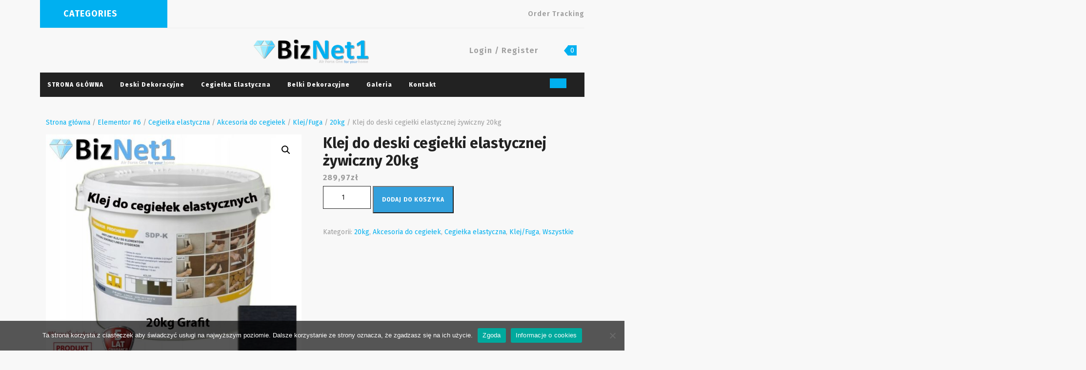

--- FILE ---
content_type: text/html; charset=UTF-8
request_url: https://biznet1.pl/sklep/cegielka-elastyczna/akcesoria-cegielka/klej-fuga/20kg-klej-fuga/klej-do-deski-cegielki-elastycznej-zywiczny-20kg-2/
body_size: 22428
content:
<!DOCTYPE html>

<html lang="pl-PL">

	<head>
	  	<meta charset="UTF-8">
	  	<meta name="viewport" content="width=device-width">
	  	<title>Klej do deski cegiełki elastycznej żywiczny 20kg &#8211; BizNet1 &#8211; Air Force One for your home</title>
<meta name='robots' content='max-image-preview:large' />
<link rel='dns-prefetch' href='//fonts.googleapis.com' />
<link rel="alternate" type="application/rss+xml" title="BizNet1 - Air Force One for your home &raquo; Kanał z wpisami" href="https://biznet1.pl/feed/" />
<link rel="alternate" type="application/rss+xml" title="BizNet1 - Air Force One for your home &raquo; Kanał z komentarzami" href="https://biznet1.pl/comments/feed/" />
<link rel="alternate" title="oEmbed (JSON)" type="application/json+oembed" href="https://biznet1.pl/wp-json/oembed/1.0/embed?url=https%3A%2F%2Fbiznet1.pl%2Fsklep%2Fcegielka-elastyczna%2Fakcesoria-cegielka%2Fklej-fuga%2F20kg-klej-fuga%2Fklej-do-deski-cegielki-elastycznej-zywiczny-20kg-2%2F" />
<link rel="alternate" title="oEmbed (XML)" type="text/xml+oembed" href="https://biznet1.pl/wp-json/oembed/1.0/embed?url=https%3A%2F%2Fbiznet1.pl%2Fsklep%2Fcegielka-elastyczna%2Fakcesoria-cegielka%2Fklej-fuga%2F20kg-klej-fuga%2Fklej-do-deski-cegielki-elastycznej-zywiczny-20kg-2%2F&#038;format=xml" />
<style id='wp-img-auto-sizes-contain-inline-css' type='text/css'>
img:is([sizes=auto i],[sizes^="auto," i]){contain-intrinsic-size:3000px 1500px}
/*# sourceURL=wp-img-auto-sizes-contain-inline-css */
</style>
<style id='wp-emoji-styles-inline-css' type='text/css'>

	img.wp-smiley, img.emoji {
		display: inline !important;
		border: none !important;
		box-shadow: none !important;
		height: 1em !important;
		width: 1em !important;
		margin: 0 0.07em !important;
		vertical-align: -0.1em !important;
		background: none !important;
		padding: 0 !important;
	}
/*# sourceURL=wp-emoji-styles-inline-css */
</style>
<style id='wp-block-library-inline-css' type='text/css'>
:root{--wp-block-synced-color:#7a00df;--wp-block-synced-color--rgb:122,0,223;--wp-bound-block-color:var(--wp-block-synced-color);--wp-editor-canvas-background:#ddd;--wp-admin-theme-color:#007cba;--wp-admin-theme-color--rgb:0,124,186;--wp-admin-theme-color-darker-10:#006ba1;--wp-admin-theme-color-darker-10--rgb:0,107,160.5;--wp-admin-theme-color-darker-20:#005a87;--wp-admin-theme-color-darker-20--rgb:0,90,135;--wp-admin-border-width-focus:2px}@media (min-resolution:192dpi){:root{--wp-admin-border-width-focus:1.5px}}.wp-element-button{cursor:pointer}:root .has-very-light-gray-background-color{background-color:#eee}:root .has-very-dark-gray-background-color{background-color:#313131}:root .has-very-light-gray-color{color:#eee}:root .has-very-dark-gray-color{color:#313131}:root .has-vivid-green-cyan-to-vivid-cyan-blue-gradient-background{background:linear-gradient(135deg,#00d084,#0693e3)}:root .has-purple-crush-gradient-background{background:linear-gradient(135deg,#34e2e4,#4721fb 50%,#ab1dfe)}:root .has-hazy-dawn-gradient-background{background:linear-gradient(135deg,#faaca8,#dad0ec)}:root .has-subdued-olive-gradient-background{background:linear-gradient(135deg,#fafae1,#67a671)}:root .has-atomic-cream-gradient-background{background:linear-gradient(135deg,#fdd79a,#004a59)}:root .has-nightshade-gradient-background{background:linear-gradient(135deg,#330968,#31cdcf)}:root .has-midnight-gradient-background{background:linear-gradient(135deg,#020381,#2874fc)}:root{--wp--preset--font-size--normal:16px;--wp--preset--font-size--huge:42px}.has-regular-font-size{font-size:1em}.has-larger-font-size{font-size:2.625em}.has-normal-font-size{font-size:var(--wp--preset--font-size--normal)}.has-huge-font-size{font-size:var(--wp--preset--font-size--huge)}.has-text-align-center{text-align:center}.has-text-align-left{text-align:left}.has-text-align-right{text-align:right}.has-fit-text{white-space:nowrap!important}#end-resizable-editor-section{display:none}.aligncenter{clear:both}.items-justified-left{justify-content:flex-start}.items-justified-center{justify-content:center}.items-justified-right{justify-content:flex-end}.items-justified-space-between{justify-content:space-between}.screen-reader-text{border:0;clip-path:inset(50%);height:1px;margin:-1px;overflow:hidden;padding:0;position:absolute;width:1px;word-wrap:normal!important}.screen-reader-text:focus{background-color:#ddd;clip-path:none;color:#444;display:block;font-size:1em;height:auto;left:5px;line-height:normal;padding:15px 23px 14px;text-decoration:none;top:5px;width:auto;z-index:100000}html :where(.has-border-color){border-style:solid}html :where([style*=border-top-color]){border-top-style:solid}html :where([style*=border-right-color]){border-right-style:solid}html :where([style*=border-bottom-color]){border-bottom-style:solid}html :where([style*=border-left-color]){border-left-style:solid}html :where([style*=border-width]){border-style:solid}html :where([style*=border-top-width]){border-top-style:solid}html :where([style*=border-right-width]){border-right-style:solid}html :where([style*=border-bottom-width]){border-bottom-style:solid}html :where([style*=border-left-width]){border-left-style:solid}html :where(img[class*=wp-image-]){height:auto;max-width:100%}:where(figure){margin:0 0 1em}html :where(.is-position-sticky){--wp-admin--admin-bar--position-offset:var(--wp-admin--admin-bar--height,0px)}@media screen and (max-width:600px){html :where(.is-position-sticky){--wp-admin--admin-bar--position-offset:0px}}

/*# sourceURL=wp-block-library-inline-css */
</style><link rel='stylesheet' id='wc-blocks-style-css' href='https://biznet1.pl/wp-content/plugins/woocommerce/assets/client/blocks/wc-blocks.css?ver=wc-10.4.3' type='text/css' media='all' />
<style id='global-styles-inline-css' type='text/css'>
:root{--wp--preset--aspect-ratio--square: 1;--wp--preset--aspect-ratio--4-3: 4/3;--wp--preset--aspect-ratio--3-4: 3/4;--wp--preset--aspect-ratio--3-2: 3/2;--wp--preset--aspect-ratio--2-3: 2/3;--wp--preset--aspect-ratio--16-9: 16/9;--wp--preset--aspect-ratio--9-16: 9/16;--wp--preset--color--black: #000000;--wp--preset--color--cyan-bluish-gray: #abb8c3;--wp--preset--color--white: #ffffff;--wp--preset--color--pale-pink: #f78da7;--wp--preset--color--vivid-red: #cf2e2e;--wp--preset--color--luminous-vivid-orange: #ff6900;--wp--preset--color--luminous-vivid-amber: #fcb900;--wp--preset--color--light-green-cyan: #7bdcb5;--wp--preset--color--vivid-green-cyan: #00d084;--wp--preset--color--pale-cyan-blue: #8ed1fc;--wp--preset--color--vivid-cyan-blue: #0693e3;--wp--preset--color--vivid-purple: #9b51e0;--wp--preset--gradient--vivid-cyan-blue-to-vivid-purple: linear-gradient(135deg,rgb(6,147,227) 0%,rgb(155,81,224) 100%);--wp--preset--gradient--light-green-cyan-to-vivid-green-cyan: linear-gradient(135deg,rgb(122,220,180) 0%,rgb(0,208,130) 100%);--wp--preset--gradient--luminous-vivid-amber-to-luminous-vivid-orange: linear-gradient(135deg,rgb(252,185,0) 0%,rgb(255,105,0) 100%);--wp--preset--gradient--luminous-vivid-orange-to-vivid-red: linear-gradient(135deg,rgb(255,105,0) 0%,rgb(207,46,46) 100%);--wp--preset--gradient--very-light-gray-to-cyan-bluish-gray: linear-gradient(135deg,rgb(238,238,238) 0%,rgb(169,184,195) 100%);--wp--preset--gradient--cool-to-warm-spectrum: linear-gradient(135deg,rgb(74,234,220) 0%,rgb(151,120,209) 20%,rgb(207,42,186) 40%,rgb(238,44,130) 60%,rgb(251,105,98) 80%,rgb(254,248,76) 100%);--wp--preset--gradient--blush-light-purple: linear-gradient(135deg,rgb(255,206,236) 0%,rgb(152,150,240) 100%);--wp--preset--gradient--blush-bordeaux: linear-gradient(135deg,rgb(254,205,165) 0%,rgb(254,45,45) 50%,rgb(107,0,62) 100%);--wp--preset--gradient--luminous-dusk: linear-gradient(135deg,rgb(255,203,112) 0%,rgb(199,81,192) 50%,rgb(65,88,208) 100%);--wp--preset--gradient--pale-ocean: linear-gradient(135deg,rgb(255,245,203) 0%,rgb(182,227,212) 50%,rgb(51,167,181) 100%);--wp--preset--gradient--electric-grass: linear-gradient(135deg,rgb(202,248,128) 0%,rgb(113,206,126) 100%);--wp--preset--gradient--midnight: linear-gradient(135deg,rgb(2,3,129) 0%,rgb(40,116,252) 100%);--wp--preset--font-size--small: 13px;--wp--preset--font-size--medium: 20px;--wp--preset--font-size--large: 36px;--wp--preset--font-size--x-large: 42px;--wp--preset--spacing--20: 0.44rem;--wp--preset--spacing--30: 0.67rem;--wp--preset--spacing--40: 1rem;--wp--preset--spacing--50: 1.5rem;--wp--preset--spacing--60: 2.25rem;--wp--preset--spacing--70: 3.38rem;--wp--preset--spacing--80: 5.06rem;--wp--preset--shadow--natural: 6px 6px 9px rgba(0, 0, 0, 0.2);--wp--preset--shadow--deep: 12px 12px 50px rgba(0, 0, 0, 0.4);--wp--preset--shadow--sharp: 6px 6px 0px rgba(0, 0, 0, 0.2);--wp--preset--shadow--outlined: 6px 6px 0px -3px rgb(255, 255, 255), 6px 6px rgb(0, 0, 0);--wp--preset--shadow--crisp: 6px 6px 0px rgb(0, 0, 0);}:where(.is-layout-flex){gap: 0.5em;}:where(.is-layout-grid){gap: 0.5em;}body .is-layout-flex{display: flex;}.is-layout-flex{flex-wrap: wrap;align-items: center;}.is-layout-flex > :is(*, div){margin: 0;}body .is-layout-grid{display: grid;}.is-layout-grid > :is(*, div){margin: 0;}:where(.wp-block-columns.is-layout-flex){gap: 2em;}:where(.wp-block-columns.is-layout-grid){gap: 2em;}:where(.wp-block-post-template.is-layout-flex){gap: 1.25em;}:where(.wp-block-post-template.is-layout-grid){gap: 1.25em;}.has-black-color{color: var(--wp--preset--color--black) !important;}.has-cyan-bluish-gray-color{color: var(--wp--preset--color--cyan-bluish-gray) !important;}.has-white-color{color: var(--wp--preset--color--white) !important;}.has-pale-pink-color{color: var(--wp--preset--color--pale-pink) !important;}.has-vivid-red-color{color: var(--wp--preset--color--vivid-red) !important;}.has-luminous-vivid-orange-color{color: var(--wp--preset--color--luminous-vivid-orange) !important;}.has-luminous-vivid-amber-color{color: var(--wp--preset--color--luminous-vivid-amber) !important;}.has-light-green-cyan-color{color: var(--wp--preset--color--light-green-cyan) !important;}.has-vivid-green-cyan-color{color: var(--wp--preset--color--vivid-green-cyan) !important;}.has-pale-cyan-blue-color{color: var(--wp--preset--color--pale-cyan-blue) !important;}.has-vivid-cyan-blue-color{color: var(--wp--preset--color--vivid-cyan-blue) !important;}.has-vivid-purple-color{color: var(--wp--preset--color--vivid-purple) !important;}.has-black-background-color{background-color: var(--wp--preset--color--black) !important;}.has-cyan-bluish-gray-background-color{background-color: var(--wp--preset--color--cyan-bluish-gray) !important;}.has-white-background-color{background-color: var(--wp--preset--color--white) !important;}.has-pale-pink-background-color{background-color: var(--wp--preset--color--pale-pink) !important;}.has-vivid-red-background-color{background-color: var(--wp--preset--color--vivid-red) !important;}.has-luminous-vivid-orange-background-color{background-color: var(--wp--preset--color--luminous-vivid-orange) !important;}.has-luminous-vivid-amber-background-color{background-color: var(--wp--preset--color--luminous-vivid-amber) !important;}.has-light-green-cyan-background-color{background-color: var(--wp--preset--color--light-green-cyan) !important;}.has-vivid-green-cyan-background-color{background-color: var(--wp--preset--color--vivid-green-cyan) !important;}.has-pale-cyan-blue-background-color{background-color: var(--wp--preset--color--pale-cyan-blue) !important;}.has-vivid-cyan-blue-background-color{background-color: var(--wp--preset--color--vivid-cyan-blue) !important;}.has-vivid-purple-background-color{background-color: var(--wp--preset--color--vivid-purple) !important;}.has-black-border-color{border-color: var(--wp--preset--color--black) !important;}.has-cyan-bluish-gray-border-color{border-color: var(--wp--preset--color--cyan-bluish-gray) !important;}.has-white-border-color{border-color: var(--wp--preset--color--white) !important;}.has-pale-pink-border-color{border-color: var(--wp--preset--color--pale-pink) !important;}.has-vivid-red-border-color{border-color: var(--wp--preset--color--vivid-red) !important;}.has-luminous-vivid-orange-border-color{border-color: var(--wp--preset--color--luminous-vivid-orange) !important;}.has-luminous-vivid-amber-border-color{border-color: var(--wp--preset--color--luminous-vivid-amber) !important;}.has-light-green-cyan-border-color{border-color: var(--wp--preset--color--light-green-cyan) !important;}.has-vivid-green-cyan-border-color{border-color: var(--wp--preset--color--vivid-green-cyan) !important;}.has-pale-cyan-blue-border-color{border-color: var(--wp--preset--color--pale-cyan-blue) !important;}.has-vivid-cyan-blue-border-color{border-color: var(--wp--preset--color--vivid-cyan-blue) !important;}.has-vivid-purple-border-color{border-color: var(--wp--preset--color--vivid-purple) !important;}.has-vivid-cyan-blue-to-vivid-purple-gradient-background{background: var(--wp--preset--gradient--vivid-cyan-blue-to-vivid-purple) !important;}.has-light-green-cyan-to-vivid-green-cyan-gradient-background{background: var(--wp--preset--gradient--light-green-cyan-to-vivid-green-cyan) !important;}.has-luminous-vivid-amber-to-luminous-vivid-orange-gradient-background{background: var(--wp--preset--gradient--luminous-vivid-amber-to-luminous-vivid-orange) !important;}.has-luminous-vivid-orange-to-vivid-red-gradient-background{background: var(--wp--preset--gradient--luminous-vivid-orange-to-vivid-red) !important;}.has-very-light-gray-to-cyan-bluish-gray-gradient-background{background: var(--wp--preset--gradient--very-light-gray-to-cyan-bluish-gray) !important;}.has-cool-to-warm-spectrum-gradient-background{background: var(--wp--preset--gradient--cool-to-warm-spectrum) !important;}.has-blush-light-purple-gradient-background{background: var(--wp--preset--gradient--blush-light-purple) !important;}.has-blush-bordeaux-gradient-background{background: var(--wp--preset--gradient--blush-bordeaux) !important;}.has-luminous-dusk-gradient-background{background: var(--wp--preset--gradient--luminous-dusk) !important;}.has-pale-ocean-gradient-background{background: var(--wp--preset--gradient--pale-ocean) !important;}.has-electric-grass-gradient-background{background: var(--wp--preset--gradient--electric-grass) !important;}.has-midnight-gradient-background{background: var(--wp--preset--gradient--midnight) !important;}.has-small-font-size{font-size: var(--wp--preset--font-size--small) !important;}.has-medium-font-size{font-size: var(--wp--preset--font-size--medium) !important;}.has-large-font-size{font-size: var(--wp--preset--font-size--large) !important;}.has-x-large-font-size{font-size: var(--wp--preset--font-size--x-large) !important;}
/*# sourceURL=global-styles-inline-css */
</style>

<style id='classic-theme-styles-inline-css' type='text/css'>
/*! This file is auto-generated */
.wp-block-button__link{color:#fff;background-color:#32373c;border-radius:9999px;box-shadow:none;text-decoration:none;padding:calc(.667em + 2px) calc(1.333em + 2px);font-size:1.125em}.wp-block-file__button{background:#32373c;color:#fff;text-decoration:none}
/*# sourceURL=/wp-includes/css/classic-themes.min.css */
</style>
<link rel='stylesheet' id='cookie-notice-front-css' href='https://biznet1.pl/wp-content/plugins/cookie-notice/css/front.min.css?ver=2.5.11' type='text/css' media='all' />
<link rel='stylesheet' id='photoswipe-css' href='https://biznet1.pl/wp-content/plugins/woocommerce/assets/css/photoswipe/photoswipe.min.css?ver=10.4.3' type='text/css' media='all' />
<link rel='stylesheet' id='photoswipe-default-skin-css' href='https://biznet1.pl/wp-content/plugins/woocommerce/assets/css/photoswipe/default-skin/default-skin.min.css?ver=10.4.3' type='text/css' media='all' />
<link rel='stylesheet' id='woocommerce-layout-css' href='https://biznet1.pl/wp-content/plugins/woocommerce/assets/css/woocommerce-layout.css?ver=10.4.3' type='text/css' media='all' />
<link rel='stylesheet' id='woocommerce-smallscreen-css' href='https://biznet1.pl/wp-content/plugins/woocommerce/assets/css/woocommerce-smallscreen.css?ver=10.4.3' type='text/css' media='only screen and (max-width: 768px)' />
<link rel='stylesheet' id='woocommerce-general-css' href='https://biznet1.pl/wp-content/plugins/woocommerce/assets/css/woocommerce.css?ver=10.4.3' type='text/css' media='all' />
<style id='woocommerce-inline-inline-css' type='text/css'>
.woocommerce form .form-row .required { visibility: visible; }
/*# sourceURL=woocommerce-inline-inline-css */
</style>
<link rel='stylesheet' id='vw-ecommerce-store-font-css' href='//fonts.googleapis.com/css?family=ABeeZee%3Aital%400%3B1%7CAbril+Fatface%7CAcme%7CAlfa+Slab+One%7CAllura%7CAnton%7CArchitects+Daughter%7CArchivo%3Aital%2Cwght%400%2C100%3B0%2C200%3B0%2C300%3B0%2C400%3B0%2C500%3B0%2C600%3B0%2C700%3B0%2C800%3B0%2C900%3B1%2C100%3B1%2C200%3B1%2C300%3B1%2C400%3B1%2C500%3B1%2C600%3B1%2C700%3B1%2C800%3B1%2C900%7CArimo%3Aital%2Cwght%400%2C400%3B0%2C500%3B0%2C600%3B0%2C700%3B1%2C400%3B1%2C500%3B1%2C600%3B1%2C700%7CArsenal%3Aital%2Cwght%400%2C400%3B0%2C700%3B1%2C400%3B1%2C700%7CArvo%3Aital%2Cwght%400%2C400%3B0%2C700%3B1%2C400%3B1%2C700%7CAlegreya+Sans%3Aital%2Cwght%400%2C100%3B0%2C300%3B0%2C400%3B0%2C500%3B0%2C700%3B0%2C800%3B0%2C900%3B1%2C100%3B1%2C300%3B1%2C400%3B1%2C500%3B1%2C700%3B1%2C800%3B1%2C900%7CAsap%3Aital%2Cwght%400%2C100%3B0%2C200%3B0%2C300%3B0%2C400%3B0%2C500%3B0%2C600%3B0%2C700%3B0%2C800%3B0%2C900%3B1%2C100%3B1%2C200%3B1%2C300%3B1%2C400%3B1%2C500%3B1%2C600%3B1%2C700%3B1%2C800%3B1%2C900%7CAssistant%3Awght%40200%3B300%3B400%3B500%3B600%3B700%3B800%7CAveria+Serif+Libre%3Aital%2Cwght%400%2C300%3B0%2C400%3B0%2C700%3B1%2C300%3B1%2C400%3B1%2C700%7CBangers%7CBoogaloo%7CBad+Script%7CBarlow+Condensed%3Aital%2Cwght%400%2C100%3B0%2C200%3B0%2C300%3B0%2C400%3B0%2C500%3B0%2C600%3B0%2C700%3B0%2C800%3B0%2C900%3B1%2C100%3B1%2C200%3B1%2C300%3B1%2C400%3B1%2C500%3B1%2C600%3B1%2C700%3B1%2C800%3B1%2C900%7CBitter%3Aital%2Cwght%400%2C100%3B0%2C200%3B0%2C300%3B0%2C400%3B0%2C500%3B0%2C600%3B0%2C700%3B0%2C800%3B0%2C900%3B1%2C100%3B1%2C200%3B1%2C300%3B1%2C400%3B1%2C500%3B1%2C600%3B1%2C700%3B1%2C800%3B1%2C900%7CBree+Serif%7CBenchNine%3Awght%40300%3B400%3B700%7CCabin%3Aital%2Cwght%400%2C400%3B0%2C500%3B0%2C600%3B0%2C700%3B1%2C400%3B1%2C500%3B1%2C600%3B1%2C700%7CCardo%3Aital%2Cwght%400%2C400%3B0%2C700%3B1%2C400%7CCourgette%7CCaveat+Brush%7CCherry+Swash%3Awght%40400%3B700%7CCormorant+Garamond%3Aital%2Cwght%400%2C300%3B0%2C400%3B0%2C500%3B0%2C600%3B0%2C700%3B1%2C300%3B1%2C400%3B1%2C500%3B1%2C600%3B1%2C700%7CCrimson+Text%3Aital%2Cwght%400%2C400%3B0%2C600%3B0%2C700%3B1%2C400%3B1%2C600%3B1%2C700%7CCuprum%3Aital%2Cwght%400%2C400%3B0%2C500%3B0%2C600%3B0%2C700%3B1%2C400%3B1%2C500%3B1%2C600%3B1%2C700%7CCookie%7CComing+Soon%7CCharm%3Awght%40400%3B700%7CChewy%7CDays+One%7CDM+Serif+Display%3Aital%400%3B1%7CDosis%3Awght%40200%3B300%3B400%3B500%3B600%3B700%3B800%7CEB+Garamond%3Aital%2Cwght%400%2C400%3B0%2C500%3B0%2C600%3B0%2C700%3B0%2C800%3B1%2C400%3B1%2C500%3B1%2C600%3B1%2C700%3B1%2C800%7CEconomica%3Aital%2Cwght%400%2C400%3B0%2C700%3B1%2C400%3B1%2C700%7CExo+2%3Aital%2Cwght%400%2C100%3B0%2C200%3B0%2C300%3B0%2C400%3B0%2C500%3B0%2C600%3B0%2C700%3B0%2C800%3B0%2C900%3B1%2C100%3B1%2C200%3B1%2C400%3B1%2C500%3B1%2C600%3B1%2C700%3B1%2C800%3B1%2C900%7CFira+Sans%3Aital%2Cwght%400%2C100%3B0%2C200%3B0%2C300%3B0%2C400%3B0%2C500%3B0%2C600%3B0%2C700%3B0%2C800%3B0%2C900%3B1%2C100%3B1%2C200%3B1%2C300%3B1%2C400%3B1%2C500%3B1%2C600%3B1%2C700%3B1%2C800%3B1%2C900%7CFredoka+One%7CFjalla+One%7CFrank+Ruhl+Libre%3Awght%40300%3B400%3B500%3B700%3B900%7CGabriela%7CGloria+Hallelujah%7CGreat+Vibes%7CHandlee%7CHammersmith+One%7CHeebo%3Awght%40100%3B200%3B300%3B400%3B500%3B600%3B700%3B800%3B900%7CHind%3Awght%40300%3B400%3B500%3B600%3B700%7CInconsolata%3Awght%40200%3B300%3B400%3B500%3B600%3B700%3B800%3B900%7CIndie+Flower%7CIM+Fell+English+SC%7CJulius+Sans+One%7CJomhuria%7CJosefin+Slab%3Aital%2Cwght%400%2C100%3B0%2C200%3B0%2C300%3B0%2C400%3B0%2C500%3B0%2C600%3B0%2C700%3B1%2C100%3B1%2C200%3B1%2C300%3B1%2C400%3B1%2C500%3B1%2C600%3B1%2C700%7CJosefin+Sans%3Aital%2Cwght%400%2C100%3B0%2C200%3B0%2C300%3B0%2C400%3B0%2C500%3B0%2C600%3B0%2C700%3B1%2C100%3B1%2C200%3B1%2C300%3B1%2C400%3B1%2C500%3B1%2C600%3B1%2C700%7CJost%3Aital%2Cwght%400%2C100%3B0%2C200%3B0%2C300%3B0%2C400%3B0%2C500%3B0%2C600%3B0%2C700%3B0%2C800%3B0%2C900%3B1%2C100%3B1%2C200%3B1%2C300%3B1%2C400%3B1%2C500%3B1%2C600%3B1%2C700%3B1%2C800%3B1%2C900%7CKanit%3Aital%2Cwght%400%2C100%3B0%2C200%3B0%2C300%3B0%2C400%3B0%2C500%3B0%2C600%3B0%2C700%3B0%2C800%3B0%2C900%3B1%2C100%3B1%2C200%3B1%2C300%3B1%2C400%3B1%2C500%3B1%2C600%3B1%2C700%3B1%2C800%3B1%2C900%7CKaushan+Script%7CKrub%3Aital%2Cwght%400%2C200%3B0%2C300%3B0%2C400%3B0%2C500%3B0%2C600%3B0%2C700%3B1%2C200%3B1%2C300%3B1%2C400%3B1%2C500%3B1%2C600%3B1%2C700%7CLato%3Aital%2Cwght%400%2C100%3B0%2C300%3B0%2C400%3B0%2C700%3B0%2C900%3B1%2C100%3B1%2C300%3B1%2C400%3B1%2C700%3B1%2C900%7CLora%3Aital%2Cwght%400%2C400%3B0%2C500%3B0%2C600%3B0%2C700%3B1%2C400%3B1%2C500%3B1%2C600%3B1%2C700%7CLibre+Baskerville%3Aital%2Cwght%400%2C400%3B0%2C700%3B1%2C400%7CLiterata%3Aital%2Copsz%2Cwght%400%2C7..72%2C200%3B0%2C7..72%2C300%3B0%2C7..72%2C400%3B0%2C7..72%2C500%3B0%2C7..72%2C600%3B0%2C7..72%2C700%3B0%2C7..72%2C800%3B0%2C7..72%2C900%3B1%2C7..72%2C200%3B1%2C7..72%2C300%3B1%2C7..72%2C400%3B1%2C7..72%2C500%3B1%2C7..72%2C600%3B1%2C7..72%2C700%3B1%2C7..72%2C800%3B1%2C7..72%2C900%7CLobster%7CLobster+Two%3Aital%2Cwght%400%2C400%3B0%2C700%3B1%2C400%3B1%2C700%7CMerriweather%3Aital%2Cwght%400%2C300%3B0%2C400%3B0%2C700%3B0%2C900%3B1%2C300%3B1%2C400%3B1%2C700%3B1%2C900%7CMarck+Script%7CMarcellus%7CMerienda+One%7CMonda%3Awght%40400%3B700%7CMontserrat%3Aital%2Cwght%400%2C100%3B0%2C200%3B0%2C300%3B0%2C400%3B0%2C500%3B0%2C600%3B0%2C700%3B0%2C800%3B0%2C900%3B1%2C100%3B1%2C200%3B1%2C300%3B1%2C400%3B1%2C500%3B1%2C600%3B1%2C700%3B1%2C800%3B1%2C900%7CMulish%3Aital%2Cwght%400%2C200%3B0%2C300%3B0%2C400%3B0%2C500%3B0%2C600%3B0%2C700%3B0%2C800%3B0%2C900%3B0%2C1000%3B1%2C200%3B1%2C300%3B1%2C400%3B1%2C500%3B1%2C600%3B1%2C700%3B1%2C800%3B1%2C900%3B1%2C1000%7CNoto+Serif%3Aital%2Cwght%400%2C400%3B0%2C700%3B1%2C400%3B1%2C700%7CNunito+Sans%3Aital%2Cwght%400%2C200%3B0%2C300%3B0%2C400%3B0%2C600%3B0%2C700%3B0%2C800%3B0%2C900%3B1%2C200%3B1%2C300%3B1%2C400%3B1%2C600%3B1%2C700%3B1%2C800%3B1%2C900%7COpen+Sans%3Aital%2Cwght%400%2C300%3B0%2C400%3B0%2C500%3B0%2C600%3B0%2C700%3B0%2C800%3B1%2C300%3B1%2C400%3B1%2C500%3B1%2C600%3B1%2C700%3B1%2C800%7COverpass%3Aital%2Cwght%400%2C100%3B0%2C200%3B0%2C300%3B0%2C400%3B0%2C500%3B0%2C600%3B0%2C700%3B0%2C800%3B0%2C900%3B1%2C100%3B1%2C200%3B1%2C300%3B1%2C400%3B1%2C500%3B1%2C600%3B1%2C700%3B1%2C800%3B1%2C900%7COverpass+Mono%3Awght%40300%3B400%3B500%3B600%3B700%7COxygen%3Awght%40300%3B400%3B700%7COswald%3Awght%40200%3B300%3B400%3B500%3B600%3B700%7COrbitron%3Awght%40400%3B500%3B600%3B700%3B800%3B900%7CPatua+One%7CPacifico%7CPadauk%3Awght%40400%3B700%7CPlayball%7CPlayfair+Display%3Aital%2Cwght%400%2C400%3B0%2C500%3B0%2C600%3B0%2C700%3B0%2C800%3B0%2C900%3B1%2C400%3B1%2C500%3B1%2C600%3B1%2C700%3B1%2C800%3B1%2C900%7CPrompt%3Aital%2Cwght%400%2C100%3B0%2C200%3B0%2C300%3B0%2C400%3B0%2C500%3B0%2C600%3B0%2C700%3B0%2C800%3B0%2C900%3B1%2C100%3B1%2C200%3B1%2C300%3B1%2C400%3B1%2C500%3B1%2C600%3B1%2C700%3B1%2C800%3B1%2C900%7CPT+Sans%3Aital%2Cwght%400%2C400%3B0%2C700%3B1%2C400%3B1%2C700%7CPT+Serif%3Aital%2Cwght%400%2C400%3B0%2C700%3B1%2C400%3B1%2C700%7CPhilosopher%3Aital%2Cwght%400%2C400%3B0%2C700%3B1%2C400%3B1%2C700%7CPermanent+Marker%7CPoiret+One%7CPoppins%3Aital%2Cwght%400%2C100%3B0%2C200%3B0%2C300%3B0%2C400%3B0%2C500%3B0%2C600%3B0%2C700%3B0%2C800%3B0%2C900%3B1%2C100%3B1%2C200%3B1%2C300%3B1%2C400%3B1%2C500%3B1%2C600%3B1%2C700%3B1%2C800%3B1%2C900%7CPrata%7CQuicksand%3Awght%40300%3B400%3B500%3B600%3B700%7CQuattrocento+Sans%3Aital%2Cwght%400%2C400%3B0%2C700%3B1%2C400%3B1%2C700%7CRaleway%3Aital%2Cwght%400%2C100%3B0%2C200%3B0%2C300%3B0%2C400%3B0%2C500%3B0%2C600%3B0%2C700%3B0%2C800%3B0%2C900%3B1%2C100%3B1%2C200%3B1%2C300%3B1%2C400%3B1%2C500%3B1%2C600%3B1%2C700%3B1%2C800%3B1%2C900%7CRubik%3Aital%2Cwght%400%2C300%3B0%2C400%3B0%2C500%3B0%2C600%3B0%2C700%3B0%2C800%3B0%2C900%3B1%2C300%3B1%2C400%3B1%2C500%3B1%2C600%3B1%2C700%3B1%2C800%3B1%2C900%7CRoboto%3Aital%2Cwght%400%2C100%3B0%2C300%3B0%2C400%3B0%2C500%3B0%2C700%3B0%2C900%3B1%2C100%3B1%2C300%3B1%2C400%3B1%2C500%3B1%2C700%3B1%2C900%7CRoboto+Condensed%3Aital%2Cwght%400%2C300%3B0%2C400%3B0%2C700%3B1%2C300%3B1%2C400%3B1%2C700%7CRokkitt%3Awght%40100%3B200%3B300%3B400%3B500%3B600%3B700%3B800%3B900%7CRopa+Sans%3Aital%400%3B1%7CRusso+One%7CRighteous%7CSaira%3Aital%2Cwght%400%2C100%3B0%2C200%3B0%2C300%3B0%2C400%3B0%2C500%3B0%2C600%3B0%2C700%3B0%2C800%3B0%2C900%3B1%2C100%3B1%2C200%3B1%2C300%3B1%2C400%3B1%2C500%3B1%2C600%3B1%2C700%3B1%2C800%3B1%2C900%7CSatisfy%7CSen%3Awght%40400%3B700%3B800%7CSource+Sans+Pro%3Aital%2Cwght%400%2C200%3B0%2C300%3B0%2C400%3B0%2C600%3B0%2C700%3B0%2C900%3B1%2C200%3B1%2C300%3B1%2C400%3B1%2C600%3B1%2C700%3B1%2C900%7CShadows+Into+Light+Two%7CShadows+Into+Light%7CSacramento%7CSail%7CShrikhand%7CStaatliches%7CStylish%7CTangerine%3Awght%40400%3B700%7CTitillium+Web%3Aital%2Cwght%400%2C200%3B0%2C300%3B0%2C400%3B0%2C600%3B0%2C700%3B0%2C900%3B1%2C200%3B1%2C300%3B1%2C400%3B1%2C600%3B1%2C700%7CTrirong%3Aital%2Cwght%400%2C100%3B0%2C200%3B0%2C300%3B0%2C400%3B0%2C500%3B0%2C600%3B0%2C700%3B0%2C800%3B0%2C900%3B1%2C100%3B1%2C200%3B1%2C300%3B1%2C400%3B1%2C500%3B1%2C600%3B1%2C700%3B1%2C800%3B1%2C900%7CUbuntu%3Aital%2Cwght%400%2C300%3B0%2C400%3B0%2C500%3B0%2C700%3B1%2C300%3B1%2C400%3B1%2C500%3B1%2C700%7CUnica+One%7CVT323%7CVarela+Round%7CVampiro+One%7CVollkorn%3Aital%2Cwght%400%2C400%3B0%2C500%3B0%2C600%3B0%2C700%3B0%2C800%3B0%2C900%3B1%2C400%3B1%2C500%3B1%2C600%3B1%2C700%3B1%2C800%3B1%2C900%7CVolkhov%3Aital%2Cwght%400%2C400%3B0%2C700%3B1%2C400%3B1%2C700%7CWork+Sans%3Aital%2Cwght%400%2C100%3B0%2C200%3B0%2C300%3B0%2C400%3B0%2C500%3B0%2C600%3B0%2C700%3B0%2C800%3B0%2C900%3B1%2C100%3B1%2C200%3B1%2C300%3B1%2C400%3B1%2C500%3B1%2C600%3B1%2C700%3B1%2C800%3B1%2C900%7CYanone+Kaffeesatz%3Awght%40200%3B300%3B400%3B500%3B600%3B700%7CZCOOL+XiaoWei&#038;ver=6.9' type='text/css' media='all' />
<link rel='stylesheet' id='vw-ecommerce-store-block-style-css' href='https://biznet1.pl/wp-content/themes/vw-ecommerce-store/assets/css/blocks.css?ver=6.9' type='text/css' media='all' />
<link rel='stylesheet' id='vw-ecommerce-store-block-patterns-style-frontend-css' href='https://biznet1.pl/wp-content/themes/vw-ecommerce-store/inc/block-patterns/css/block-frontend.css?ver=6.9' type='text/css' media='all' />
<link rel='stylesheet' id='bootstrap-style-css' href='https://biznet1.pl/wp-content/themes/vw-ecommerce-store/assets/css/bootstrap.css?ver=6.9' type='text/css' media='all' />
<link rel='stylesheet' id='vw-ecommerce-store-basic-style-css' href='https://biznet1.pl/wp-content/themes/vw-ecommerce-store/style.css?ver=6.9' type='text/css' media='all' />
<style id='vw-ecommerce-store-basic-style-inline-css' type='text/css'>
button.product-btn, .woocommerce #respond input#submit, .woocommerce a.button, .woocommerce button.button, .woocommerce input.button, .woocommerce #respond input#submit.alt, .woocommerce a.button.alt, .woocommerce button.button.alt, .woocommerce input.button.alt, span.cart-value, .search-box i, .serach_inner button, .products li:hover span.onsale, input[type="submit"], #footer .tagcloud a:hover, #sidebar .custom-social-icons i, #footer .custom-social-icons i, #footer-2, .scrollup i, #sidebar h3, .pagination .current, .pagination a:hover, #sidebar .tagcloud a:hover, #comments input[type="submit"], nav.woocommerce-MyAccount-navigation ul li, .woocommerce div.product span.onsale, .discount-btn a, #comments a.comment-reply-link, .toggle-nav i, #sidebar .widget_price_filter .ui-slider .ui-slider-range, #sidebar .widget_price_filter .ui-slider .ui-slider-handle, #sidebar .woocommerce-product-search button, #footer .widget_price_filter .ui-slider .ui-slider-range, #footer .widget_price_filter .ui-slider .ui-slider-handle, #footer .woocommerce-product-search button, .nav-previous a:hover, .nav-next a:hover, .woocommerce nav.woocommerce-pagination ul li a:hover, .woocommerce nav.woocommerce-pagination ul li span.current, #preloader, #footer .wp-block-search .wp-block-search__button, #sidebar .wp-block-search .wp-block-search__label, #sidebar .wp-block-search .wp-block-search__button,.bradcrumbs a,.bradcrumbs span,.post-categories li a,#sidebar h3, #sidebar .wp-block-search .wp-block-search__label, #sidebar .wp-block-heading,.wp-block-tag-cloud a:hover, a.wc-block-components-checkout-return-to-cart-button{background-color: #00b0f0;}.wp-block-woocommerce-cart .wc-block-cart__submit-button, .wc-block-components-checkout-place-order-button, .wc-block-components-totals-coupon__button,.wc-block-components-order-summary-item__quantity{background-color: #00b0f0!important;}a, #topbar .custom-social-icons i:hover, .carousel-caption1 a:hover, .carousel-caption a:hover, .products li:hover h2, #footer .custom-social-icons i:hover, #footer li a:hover, .post-main-box:hover h2, .more-btn a:hover, #sidebar ul li a:hover, .post-navigation a:hover .post-title, .post-navigation a:focus .post-title, .main-navigation a:hover, .main-navigation ul.sub-menu a:hover, .entry-content a, .sidebar .textwidget p a, .textwidget p a, #comments p a, .slider .inner_carousel p a, .post-navigation a:hover, .post-navigation a:focus, #sidebar a.custom_read_more:hover, #footer a.custom_read_more:hover, .post-main-box:hover h2 a, .post-main-box:hover .entry-date a, .post-main-box:hover .entry-author a, .post-main-box:hover .more-btn a, .single-post .post-info:hover .entry-date a, .single-post .post-info:hover .entry-author a, .logo .site-title a:hover, .account a:hover, span.cart_no i:hover, #slider .inner_carousel h1 a:hover,#footer .wp-block-button.aligncenter, .wp-block-calendar a, #footer .wp-block-button.aligncenter, .wp-block-calendar a:hover{color: #00b0f0;}.wp-block-button .wp-block-button__link:hover{color: #00b0f0!important;}.carousel-caption1 a:hover, .carousel-caption a:hover, .more-btn a:hover, #sidebar a.custom_read_more:hover, #footer a.custom_read_more:hover, .wp-block-button .wp-block-button__link:hover, .post-main-box:hover .more-btn a{border-color: #00b0f0;}#serv-section hr, .main-navigation ul ul{border-top-color: #00b0f0;}#footer h3:after, .main-navigation ul ul, .header-fixed, #footer .wp-block-search .wp-block-search__label:after{border-bottom-color: #00b0f0;}span.cart-value:before{border-right-color: #00b0f0;}body{max-width: 100%;}#slider img{opacity:0.9}#slider .carousel-caption, #slider .inner_carousel, #slider .inner_carousel h1{text-align:left; left:15%; right:30%; top:45%;}.post-main-box, .post-main-box h2, .post-info, .new-text p, .content-bttn{text-align:center;}.post-info{margin-top:10px;}.post-info hr{margin:10px auto;}@media screen and (max-width:575px) {.lower-header{display:block;} }@media screen and (max-width:575px) {.header-fixed{position:fixed;} }@media screen and (max-width:575px) {#slider{display:block;} }@media screen and (max-width:575px) {#sidebar{display:block;} }@media screen and (max-width:575px) {.scrollup i{visibility:visible !important;} }.main-navigation a{font-weight: 800;}.main-navigation a{text-transform:Capitalize;}.main-navigation a{}.post-main-box .more-btn a{font-size: 14;}.post-main-box .more-btn a{text-transform:Uppercase;}.post-main-box .more-btn a{letter-spacing: ;}.copyright .widget i{font-size: 16px;}#footer h3, #footer h3 .wp-block-search .wp-block-search__label{text-align: left;}#footer li{text-align: left;}#footer{background-attachment: scroll !important;}#footer{background-position: center center!important;}#footer h3, a.rsswidget.rss-widget-title{letter-spacing: 1px;}#footer h3, a.rsswidget.rss-widget-title{font-size: 25px;}#footer h3{text-transform:Capitalize;}#footer{}.woocommerce ul.products li.product, .woocommerce-page ul.products li.product{box-shadow: 20px 20px 20px #ddd;}.woocommerce ul.products li.product, .woocommerce-page ul.products li.product{border-radius: 20px;}.woocommerce ul.products li.product .onsale{left: -10px; right: auto;}@media screen and (max-width:575px){
			#preloader{display:none !important;} }@media screen and (min-width:768px) {.bradcrumbs{text-align:start;}}
/*# sourceURL=vw-ecommerce-store-basic-style-inline-css */
</style>
<link rel='stylesheet' id='font-awesome-css-css' href='https://biznet1.pl/wp-content/themes/vw-ecommerce-store/assets/css/fontawesome-all.css?ver=6.9' type='text/css' media='all' />
<link rel='stylesheet' id='animate-css-css' href='https://biznet1.pl/wp-content/themes/vw-ecommerce-store/assets/css/animate.css?ver=6.9' type='text/css' media='all' />
<link rel='stylesheet' id='dashicons-css' href='https://biznet1.pl/wp-includes/css/dashicons.min.css?ver=6.9' type='text/css' media='all' />
<link rel='stylesheet' id='flexible-shipping-free-shipping-css' href='https://biznet1.pl/wp-content/plugins/flexible-shipping/assets/dist/css/free-shipping.css?ver=6.5.3.2' type='text/css' media='all' />
<script type="text/javascript" id="cookie-notice-front-js-before">
/* <![CDATA[ */
var cnArgs = {"ajaxUrl":"https:\/\/biznet1.pl\/wp-admin\/admin-ajax.php","nonce":"3e768aa7d0","hideEffect":"fade","position":"bottom","onScroll":false,"onScrollOffset":100,"onClick":false,"cookieName":"cookie_notice_accepted","cookieTime":2592000,"cookieTimeRejected":2592000,"globalCookie":false,"redirection":false,"cache":false,"revokeCookies":false,"revokeCookiesOpt":"automatic"};

//# sourceURL=cookie-notice-front-js-before
/* ]]> */
</script>
<script type="text/javascript" src="https://biznet1.pl/wp-content/plugins/cookie-notice/js/front.min.js?ver=2.5.11" id="cookie-notice-front-js"></script>
<script type="text/javascript" src="https://biznet1.pl/wp-includes/js/jquery/jquery.min.js?ver=3.7.1" id="jquery-core-js"></script>
<script type="text/javascript" src="https://biznet1.pl/wp-includes/js/jquery/jquery-migrate.min.js?ver=3.4.1" id="jquery-migrate-js"></script>
<script type="text/javascript" src="https://biznet1.pl/wp-content/plugins/woocommerce/assets/js/jquery-blockui/jquery.blockUI.min.js?ver=2.7.0-wc.10.4.3" id="wc-jquery-blockui-js" defer="defer" data-wp-strategy="defer"></script>
<script type="text/javascript" id="wc-add-to-cart-js-extra">
/* <![CDATA[ */
var wc_add_to_cart_params = {"ajax_url":"/wp-admin/admin-ajax.php","wc_ajax_url":"/?wc-ajax=%%endpoint%%","i18n_view_cart":"Zobacz koszyk","cart_url":"https://biznet1.pl/koszyk/","is_cart":"","cart_redirect_after_add":"no"};
//# sourceURL=wc-add-to-cart-js-extra
/* ]]> */
</script>
<script type="text/javascript" src="https://biznet1.pl/wp-content/plugins/woocommerce/assets/js/frontend/add-to-cart.min.js?ver=10.4.3" id="wc-add-to-cart-js" defer="defer" data-wp-strategy="defer"></script>
<script type="text/javascript" src="https://biznet1.pl/wp-content/plugins/woocommerce/assets/js/zoom/jquery.zoom.min.js?ver=1.7.21-wc.10.4.3" id="wc-zoom-js" defer="defer" data-wp-strategy="defer"></script>
<script type="text/javascript" src="https://biznet1.pl/wp-content/plugins/woocommerce/assets/js/flexslider/jquery.flexslider.min.js?ver=2.7.2-wc.10.4.3" id="wc-flexslider-js" defer="defer" data-wp-strategy="defer"></script>
<script type="text/javascript" src="https://biznet1.pl/wp-content/plugins/woocommerce/assets/js/photoswipe/photoswipe.min.js?ver=4.1.1-wc.10.4.3" id="wc-photoswipe-js" defer="defer" data-wp-strategy="defer"></script>
<script type="text/javascript" src="https://biznet1.pl/wp-content/plugins/woocommerce/assets/js/photoswipe/photoswipe-ui-default.min.js?ver=4.1.1-wc.10.4.3" id="wc-photoswipe-ui-default-js" defer="defer" data-wp-strategy="defer"></script>
<script type="text/javascript" id="wc-single-product-js-extra">
/* <![CDATA[ */
var wc_single_product_params = {"i18n_required_rating_text":"Prosz\u0119 wybra\u0107 ocen\u0119","i18n_rating_options":["1 z 5 gwiazdek","2 z 5 gwiazdek","3 z 5 gwiazdek","4 z 5 gwiazdek","5 z 5 gwiazdek"],"i18n_product_gallery_trigger_text":"Wy\u015bwietl pe\u0142noekranow\u0105 galeri\u0119 obrazk\u00f3w","review_rating_required":"yes","flexslider":{"rtl":false,"animation":"slide","smoothHeight":true,"directionNav":false,"controlNav":"thumbnails","slideshow":false,"animationSpeed":500,"animationLoop":false,"allowOneSlide":false},"zoom_enabled":"1","zoom_options":[],"photoswipe_enabled":"1","photoswipe_options":{"shareEl":false,"closeOnScroll":false,"history":false,"hideAnimationDuration":0,"showAnimationDuration":0},"flexslider_enabled":"1"};
//# sourceURL=wc-single-product-js-extra
/* ]]> */
</script>
<script type="text/javascript" src="https://biznet1.pl/wp-content/plugins/woocommerce/assets/js/frontend/single-product.min.js?ver=10.4.3" id="wc-single-product-js" defer="defer" data-wp-strategy="defer"></script>
<script type="text/javascript" src="https://biznet1.pl/wp-content/plugins/woocommerce/assets/js/js-cookie/js.cookie.min.js?ver=2.1.4-wc.10.4.3" id="wc-js-cookie-js" defer="defer" data-wp-strategy="defer"></script>
<script type="text/javascript" id="woocommerce-js-extra">
/* <![CDATA[ */
var woocommerce_params = {"ajax_url":"/wp-admin/admin-ajax.php","wc_ajax_url":"/?wc-ajax=%%endpoint%%","i18n_password_show":"Poka\u017c has\u0142o","i18n_password_hide":"Ukryj has\u0142o"};
//# sourceURL=woocommerce-js-extra
/* ]]> */
</script>
<script type="text/javascript" src="https://biznet1.pl/wp-content/plugins/woocommerce/assets/js/frontend/woocommerce.min.js?ver=10.4.3" id="woocommerce-js" defer="defer" data-wp-strategy="defer"></script>
<script type="text/javascript" src="https://biznet1.pl/wp-content/themes/vw-ecommerce-store/assets/js/custom.js?ver=6.9" id="vw-ecommerce-store-custom-scripts-js"></script>
<script type="text/javascript" src="https://biznet1.pl/wp-content/themes/vw-ecommerce-store/assets/js/wow.js?ver=6.9" id="jquery-wow-js"></script>
<link rel="https://api.w.org/" href="https://biznet1.pl/wp-json/" /><link rel="alternate" title="JSON" type="application/json" href="https://biznet1.pl/wp-json/wp/v2/product/5211" /><link rel="EditURI" type="application/rsd+xml" title="RSD" href="https://biznet1.pl/xmlrpc.php?rsd" />
<meta name="generator" content="WordPress 6.9" />
<meta name="generator" content="WooCommerce 10.4.3" />
<link rel="canonical" href="https://biznet1.pl/sklep/cegielka-elastyczna/akcesoria-cegielka/klej-fuga/20kg-klej-fuga/klej-do-deski-cegielki-elastycznej-zywiczny-20kg-2/" />
<link rel='shortlink' href='https://biznet1.pl/?p=5211' />
	<noscript><style>.woocommerce-product-gallery{ opacity: 1 !important; }</style></noscript>
						<style id="ive-style-frontend"></style>
					<link rel="icon" href="https://biznet1.pl/wp-content/uploads/2020/06/cropped-Logo-biznet1-32x32.png" sizes="32x32" />
<link rel="icon" href="https://biznet1.pl/wp-content/uploads/2020/06/cropped-Logo-biznet1-192x192.png" sizes="192x192" />
<link rel="apple-touch-icon" href="https://biznet1.pl/wp-content/uploads/2020/06/cropped-Logo-biznet1-180x180.png" />
<meta name="msapplication-TileImage" content="https://biznet1.pl/wp-content/uploads/2020/06/cropped-Logo-biznet1-270x270.png" />
	</head>

	<body class="wp-singular product-template-default single single-product postid-5211 wp-custom-logo wp-embed-responsive wp-theme-vw-ecommerce-store theme-vw-ecommerce-store cookies-not-set woocommerce woocommerce-page woocommerce-no-js">
		
	<header role="banner">
		<a class="screen-reader-text skip-link" href="#maincontent">Skip to content</a>

		
		<div class="home-page-header">
			  <div class="container">
    <div class="lower-header">
      <div class="row">
        <div class="col-lg-3 col-md-3">
                      <div class=" position-relative">
              <button class="product-btn"><i class="fas fa-bars"></i>CATEGORIES</button>
              <div class="product-cat">
                                      <li class="drp_dwn_menu"><a href="https://biznet1.pl/kategoria-produktu/belki-dekoracyjne/">
                      Belki dekoracyjne</a><i class="fas fa-chevron-right"></i></li>
                                      <li class="drp_dwn_menu"><a href="https://biznet1.pl/kategoria-produktu/cegielka-elastyczna/">
                      Cegiełka elastyczna</a><i class="fas fa-chevron-right"></i></li>
                                      <li class="drp_dwn_menu"><a href="https://biznet1.pl/kategoria-produktu/deski-dekoracyjne/">
                      Deski Dekoracyjne</a><i class="fas fa-chevron-right"></i></li>
                                      <li class="drp_dwn_menu"><a href="https://biznet1.pl/kategoria-produktu/wszystkie/">
                      Wszystkie</a><i class="fas fa-chevron-right"></i></li>
                              </div>
            </div>
                  </div>
        <div class="col-lg-5 col-md-6">
                  </div>
        <div class="col-lg-4 col-md-3">
                      <div class="order-track">
              <span><i class="fas fa-truck"></i>Order Tracking</span>
              <div class="order-track-hover">
                <div class="woocommerce">
<form action="https://biznet1.pl/sklep/cegielka-elastyczna/akcesoria-cegielka/klej-fuga/20kg-klej-fuga/klej-do-deski-cegielki-elastycznej-zywiczny-20kg-2/" method="post" class="woocommerce-form woocommerce-form-track-order track_order">

	
	<p>Aby śledzić swoje zamówienie wpisz jego numer w polu poniżej i naciśnij przycisk &quot;Śledź&quot;. Numer zamówienia znajdziesz na paragonie oraz w mailu potwierdzającym zamówienie, który do ciebie wysłaliśmy.</p>

	<p class="form-row form-row-first"><label for="orderid">Identyfikator zamówienia</label> <input class="input-text" type="text" name="orderid" id="orderid" value="" placeholder="Wysłany w e-mailu potwierdzającym zamówienie." /></p>	<p class="form-row form-row-last"><label for="order_email">E-mail rozliczeniowy</label> <input class="input-text" type="text" name="order_email" id="order_email" value="" placeholder="E-mail użyty w zamówieniu." /></p>	<div class="clear"></div>

	
	<p class="form-row"><button type="submit" class="button" name="track" value="Śledź">Śledź</button></p>
	<input type="hidden" id="woocommerce-order-tracking-nonce" name="woocommerce-order-tracking-nonce" value="99c7495b88" /><input type="hidden" name="_wp_http_referer" value="/sklep/cegielka-elastyczna/akcesoria-cegielka/klej-fuga/20kg-klej-fuga/klej-do-deski-cegielki-elastycznej-zywiczny-20kg-2/" />
	
</form>
</div>              </div>
            </div>
                  </div>
      </div>
    </div>
  </div>
			
<div id="topbar">
  <div class="container">
    <div class="row">
      <div class="col-lg-4 col-md-4 align-self-lg-center align-self-md-center">
                  		<div class="widget">
			<div class="custom-social-icons"><h3 class="custom_title">Obserwuj nas!</h3>	        <a target="_blank" class="custom_facebook fff" href="https://www.facebook.com/BizNet1pl/"><i class="fab fa-facebook-f"></i><span class="screen-reader-text">Facebook</span></a>	        	        	        	        	        	        	        </div>		</div>
		          
      </div>
      <div class="col-lg-4 col-md-4">
        <div class="logo">
                      <div class="site-logo"><a href="https://biznet1.pl/" class="custom-logo-link" rel="home"><img width="240" height="67" src="https://biznet1.pl/wp-content/uploads/2020/07/cropped-Obraz11.png" class="custom-logo" alt="BizNet1 &#8211; Air Force One for your home" decoding="async" srcset="https://biznet1.pl/wp-content/uploads/2020/07/cropped-Obraz11.png 240w, https://biznet1.pl/wp-content/uploads/2020/07/cropped-Obraz11-150x42.png 150w" sizes="(max-width: 240px) 100vw, 240px" /></a></div>
                                            
                                          </div>
      </div>
      <div class="col-lg-3 col-md-2 col-8 align-self-lg-center align-self-md-center">
        <div class="account">
                                    <a href="https://biznet1.pl/moje-konto/" title="Login / Register"><i class="fas fa-user"></i>Login / Register<span class="screen-reader-text">Login / Register</span></a>
                              </div>
      </div>
      <div class="col-lg-1 col-md-2 col-4 align-self-lg-center align-self-md-center">
                  <span class="cart_no">
            <a href="https://biznet1.pl/koszyk/" title="shopping cart"><i class="fas fa-shopping-basket"></i><span class="screen-reader-text">shopping cart</span></a>
            <span class="cart-value"> 0</span>
          </span>
              </div>
    </div>
  </div>
</div>			<div class="container">
	<div id="header" class="menubar">
		<div class="header-menu  header-sticky"">
			<div class="row">
				<div class="align-self-center col-lg-11 col-md-11 col-6"">
											<div class="toggle-nav mobile-menu">
						    <button role="tab" onclick="vw_ecommerce_store_menu_open_nav()" class="responsivetoggle"><i class="fas fa-bars"></i><span class="screen-reader-text">Open Button</span></button>
						</div> 
										<div id="mySidenav" class="nav sidenav">
			          	<nav id="site-navigation" class="main-navigation" role="navigation" aria-label="Top Menu">
				            <div class="main-menu clearfix"><ul id="menu-menu-1" class="clearfix mobile_nav"><li id="menu-item-818" class="menu-item menu-item-type-custom menu-item-object-custom menu-item-home menu-item-818"><a href="https://biznet1.pl">STRONA GŁÓWNA</a></li>
<li id="menu-item-750" class="menu-item menu-item-type-taxonomy menu-item-object-product_cat menu-item-has-children menu-item-750"><a href="https://biznet1.pl/kategoria-produktu/deski-dekoracyjne/">Deski Dekoracyjne</a>
<ul class="sub-menu">
	<li id="menu-item-758" class="menu-item menu-item-type-taxonomy menu-item-object-product_cat menu-item-has-children menu-item-758"><a href="https://biznet1.pl/kategoria-produktu/deski-dekoracyjne/deska-elewacyjna/">Deska elastyczna elewacyjna</a>
	<ul class="sub-menu">
		<li id="menu-item-768" class="menu-item menu-item-type-taxonomy menu-item-object-product_cat menu-item-768"><a href="https://biznet1.pl/kategoria-produktu/deski-dekoracyjne/deska-elewacyjna/deska-elastyczna-13cm/">Deska elastyczna 13cm</a></li>
		<li id="menu-item-769" class="menu-item menu-item-type-taxonomy menu-item-object-product_cat menu-item-769"><a href="https://biznet1.pl/kategoria-produktu/deski-dekoracyjne/deska-elewacyjna/deska-elastyczna-16cm/">Deska elastyczna 16cm</a></li>
		<li id="menu-item-770" class="menu-item menu-item-type-taxonomy menu-item-object-product_cat menu-item-770"><a href="https://biznet1.pl/kategoria-produktu/deski-dekoracyjne/deska-elewacyjna/deska-elastyczna-18cm/">Deska elastyczna 18cm</a></li>
		<li id="menu-item-771" class="menu-item menu-item-type-taxonomy menu-item-object-product_cat menu-item-771"><a href="https://biznet1.pl/kategoria-produktu/deski-dekoracyjne/deska-elewacyjna/deska-elastyczna-20cm-rustykalna/">Deska elastyczna 20cm Rustykalna</a></li>
		<li id="menu-item-6179" class="menu-item menu-item-type-taxonomy menu-item-object-product_cat menu-item-6179"><a href="https://biznet1.pl/kategoria-produktu/deski-dekoracyjne/deska-elewacyjna/zestaw-systemowy/">Zestaw systemowy 1m2</a></li>
	</ul>
</li>
	<li id="menu-item-772" class="menu-item menu-item-type-taxonomy menu-item-object-product_cat menu-item-has-children menu-item-772"><a href="https://biznet1.pl/kategoria-produktu/deski-dekoracyjne/deska-poliuretanowa/">Deska poliuretanowa</a>
	<ul class="sub-menu">
		<li id="menu-item-777" class="menu-item menu-item-type-taxonomy menu-item-object-product_cat menu-item-has-children menu-item-777"><a href="https://biznet1.pl/kategoria-produktu/deski-dekoracyjne/deska-poliuretanowa/deska-modern/">Deska Modern</a>
		<ul class="sub-menu">
			<li id="menu-item-778" class="menu-item menu-item-type-taxonomy menu-item-object-product_cat menu-item-778"><a href="https://biznet1.pl/kategoria-produktu/deski-dekoracyjne/deska-poliuretanowa/deska-modern/modern-13x3x260cm/">Modern 13x3x260cm</a></li>
		</ul>
</li>
		<li id="menu-item-776" class="menu-item menu-item-type-taxonomy menu-item-object-product_cat menu-item-has-children menu-item-776"><a href="https://biznet1.pl/kategoria-produktu/deski-dekoracyjne/deska-poliuretanowa/deska-rustykanlna/">Deska Rustykalna</a>
		<ul class="sub-menu">
			<li id="menu-item-786" class="menu-item menu-item-type-taxonomy menu-item-object-product_cat menu-item-786"><a href="https://biznet1.pl/kategoria-produktu/deski-dekoracyjne/deska-poliuretanowa/deska-rustykanlna/13x3x260cm-deska-rustykanlna/">Rustykalna 13x3x260cm</a></li>
			<li id="menu-item-779" class="menu-item menu-item-type-taxonomy menu-item-object-product_cat menu-item-779"><a href="https://biznet1.pl/kategoria-produktu/deski-dekoracyjne/deska-poliuretanowa/deska-rustykanlna/20x3x260cm-deska-rustykanlna/">Rustykalna 20x3x260cm</a></li>
		</ul>
</li>
	</ul>
</li>
	<li id="menu-item-767" class="menu-item menu-item-type-taxonomy menu-item-object-product_cat menu-item-has-children menu-item-767"><a href="https://biznet1.pl/kategoria-produktu/deski-dekoracyjne/deska-elewacyjna/akcesoria-do-deski/">Akcesoria do desek</a>
	<ul class="sub-menu">
		<li id="menu-item-5949" class="menu-item menu-item-type-taxonomy menu-item-object-product_cat menu-item-5949"><a href="https://biznet1.pl/kategoria-produktu/deski-dekoracyjne/deska-elewacyjna/akcesoria-do-deski/klej/">Klej</a></li>
		<li id="menu-item-5950" class="menu-item menu-item-type-taxonomy menu-item-object-product_cat menu-item-5950"><a href="https://biznet1.pl/kategoria-produktu/deski-dekoracyjne/deska-elewacyjna/akcesoria-do-deski/lakier/">Lakier</a></li>
	</ul>
</li>
	<li id="menu-item-774" class="menu-item menu-item-type-taxonomy menu-item-object-product_cat menu-item-774"><a href="https://biznet1.pl/kategoria-produktu/deski-dekoracyjne/probki-deski-dekoracyjne/">Próbki Desek</a></li>
</ul>
</li>
<li id="menu-item-737" class="menu-item menu-item-type-taxonomy menu-item-object-product_cat current-product-ancestor current-menu-parent current-product-parent menu-item-has-children menu-item-737"><a href="https://biznet1.pl/kategoria-produktu/cegielka-elastyczna/">Cegiełka elastyczna</a>
<ul class="sub-menu">
	<li id="menu-item-761" class="menu-item menu-item-type-taxonomy menu-item-object-product_cat menu-item-761"><a href="https://biznet1.pl/kategoria-produktu/cegielka-elastyczna/cegielka-klasik/">Cegiełka Klasik</a></li>
	<li id="menu-item-762" class="menu-item menu-item-type-taxonomy menu-item-object-product_cat menu-item-762"><a href="https://biznet1.pl/kategoria-produktu/cegielka-elastyczna/cegielka-retro/">Cegiełka Retro</a></li>
	<li id="menu-item-765" class="menu-item menu-item-type-taxonomy menu-item-object-product_cat current-product-ancestor current-menu-parent current-product-parent menu-item-has-children menu-item-765"><a href="https://biznet1.pl/kategoria-produktu/cegielka-elastyczna/akcesoria-cegielka/">Akcesoria do cegiełek</a>
	<ul class="sub-menu">
		<li id="menu-item-5951" class="menu-item menu-item-type-taxonomy menu-item-object-product_cat menu-item-5951"><a href="https://biznet1.pl/kategoria-produktu/cegielka-elastyczna/akcesoria-cegielka/impregnat/">Impregnat</a></li>
		<li id="menu-item-5952" class="menu-item menu-item-type-taxonomy menu-item-object-product_cat current-product-ancestor current-menu-parent current-product-parent menu-item-5952"><a href="https://biznet1.pl/kategoria-produktu/cegielka-elastyczna/akcesoria-cegielka/klej-fuga/">Klej/Fuga</a></li>
	</ul>
</li>
	<li id="menu-item-775" class="menu-item menu-item-type-taxonomy menu-item-object-product_cat menu-item-775"><a href="https://biznet1.pl/kategoria-produktu/cegielka-elastyczna/probki-cegielka-elastyczna/">Próbki cegiełek</a></li>
</ul>
</li>
<li id="menu-item-736" class="menu-item menu-item-type-taxonomy menu-item-object-product_cat menu-item-has-children menu-item-736"><a href="https://biznet1.pl/kategoria-produktu/belki-dekoracyjne/">Belki dekoracyjne</a>
<ul class="sub-menu">
	<li id="menu-item-759" class="menu-item menu-item-type-taxonomy menu-item-object-product_cat menu-item-has-children menu-item-759"><a href="https://biznet1.pl/kategoria-produktu/belki-dekoracyjne/belka-rustykalna/">Belka Rustykalna</a>
	<ul class="sub-menu">
		<li id="menu-item-788" class="menu-item menu-item-type-taxonomy menu-item-object-product_cat menu-item-788"><a href="https://biznet1.pl/kategoria-produktu/belki-dekoracyjne/belka-rustykalna/9x6cm-belka-rustykalna/">Rustykalna 9x6cm</a></li>
		<li id="menu-item-787" class="menu-item menu-item-type-taxonomy menu-item-object-product_cat menu-item-787"><a href="https://biznet1.pl/kategoria-produktu/belki-dekoracyjne/belka-rustykalna/rustykalna-12x12cm/">Rustykalna 12x12cm</a></li>
		<li id="menu-item-785" class="menu-item menu-item-type-taxonomy menu-item-object-product_cat menu-item-785"><a href="https://biznet1.pl/kategoria-produktu/belki-dekoracyjne/belka-rustykalna/20x13cm-belka-rustykalna/">Rustykalna 20x13cm</a></li>
		<li id="menu-item-784" class="menu-item menu-item-type-taxonomy menu-item-object-product_cat menu-item-784"><a href="https://biznet1.pl/kategoria-produktu/belki-dekoracyjne/belka-rustykalna/rustykalna-19x17cm/">Rustykalna 19x17cm</a></li>
	</ul>
</li>
	<li id="menu-item-760" class="menu-item menu-item-type-taxonomy menu-item-object-product_cat menu-item-has-children menu-item-760"><a href="https://biznet1.pl/kategoria-produktu/belki-dekoracyjne/belka-modern/">Belka Modern</a>
	<ul class="sub-menu">
		<li id="menu-item-780" class="menu-item menu-item-type-taxonomy menu-item-object-product_cat menu-item-780"><a href="https://biznet1.pl/kategoria-produktu/belki-dekoracyjne/belka-modern/modern-9x6cm/">Modern 9x6cm</a></li>
		<li id="menu-item-781" class="menu-item menu-item-type-taxonomy menu-item-object-product_cat menu-item-781"><a href="https://biznet1.pl/kategoria-produktu/belki-dekoracyjne/belka-modern/12x12cm-belka-modern/">Modern 12x12cm</a></li>
		<li id="menu-item-782" class="menu-item menu-item-type-taxonomy menu-item-object-product_cat menu-item-782"><a href="https://biznet1.pl/kategoria-produktu/belki-dekoracyjne/belka-modern/20x13cm/">Modern 20x13cm</a></li>
		<li id="menu-item-783" class="menu-item menu-item-type-taxonomy menu-item-object-product_cat menu-item-783"><a href="https://biznet1.pl/kategoria-produktu/belki-dekoracyjne/belka-modern/19x17cm-belka-modern/">Modern 19x17cm</a></li>
	</ul>
</li>
	<li id="menu-item-766" class="menu-item menu-item-type-taxonomy menu-item-object-product_cat menu-item-766"><a href="https://biznet1.pl/kategoria-produktu/belki-dekoracyjne/akcesoria-belki-dekoracyjne/">Akcesoria do belek</a></li>
	<li id="menu-item-773" class="menu-item menu-item-type-taxonomy menu-item-object-product_cat menu-item-773"><a href="https://biznet1.pl/kategoria-produktu/belki-dekoracyjne/probki-belek/">Próbki Belek</a></li>
</ul>
</li>
<li id="menu-item-1030" class="menu-item menu-item-type-post_type menu-item-object-page menu-item-1030"><a href="https://biznet1.pl/galeria/">Galeria</a></li>
<li id="menu-item-29" class="menu-item menu-item-type-post_type menu-item-object-page menu-item-29"><a href="https://biznet1.pl/sample-page/">Kontakt</a></li>
</ul></div>				            <a href="javascript:void(0)" class="closebtn mobile-menu" onclick="vw_ecommerce_store_menu_close_nav()"><i class="fas fa-times"></i><span class="screen-reader-text">Close Button</span></a>
			          	</nav>
			        </div>
				</div>
				<div class="col-lg-1 col-md-1 col-6 search-box align-self-center">
			        			        	<span><a href="#"><i class="fas fa-search"></i></a></span>
			        			    </div>
			    <div class="serach_outer">
			        <div class="closepop"><a href="#maincontent"><i class="fa fa-window-close"></i></a></div>
			        <div class="serach_inner">
				        					        <form role="search" method="get" class="woocommerce-product-search" action="https://biznet1.pl/">
	<label class="screen-reader-text" for="woocommerce-product-search-field-0">Szukaj:</label>
	<input type="search" id="woocommerce-product-search-field-0" class="search-field" placeholder="Szukaj produktów&hellip;" value="" name="s" />
	<button type="submit" value="Szukaj" class="">Szukaj</button>
	<input type="hidden" name="post_type" value="product" />
</form>
				        				    </div>
			    </div>
			</div>
		</div>
	</div>
</div>		</div>
	</header>

		  	<div id="preloader">
		    <div class="loader-inner">
		      <div class="loader-line-wrap">
		        <div class="loader-line"></div>
		      </div>
		      <div class="loader-line-wrap">
		        <div class="loader-line"></div>
		      </div>
		      <div class="loader-line-wrap">
		        <div class="loader-line"></div>
		      </div>
		      <div class="loader-line-wrap">
		        <div class="loader-line"></div>
		      </div>
		      <div class="loader-line-wrap">
		        <div class="loader-line"></div>
		      </div>
		    </div>
	  	</div>
	

<div class="container">
	<main id="maincontent" role="main" class="middle-align">
		<div class="row m-0">
							<div class="col-lg-12 col-md-12">
					<div id="primary" class="content-area vw-ecommerce-store"><main id="main" class="site-main" role="main"><nav class="woocommerce-breadcrumb" aria-label="Breadcrumb"><a href="https://biznet1.pl">Strona główna</a>&nbsp;&#47;&nbsp;<a href="https://biznet1.pl/sklep/">Elementor #6</a>&nbsp;&#47;&nbsp;<a href="https://biznet1.pl/kategoria-produktu/cegielka-elastyczna/">Cegiełka elastyczna</a>&nbsp;&#47;&nbsp;<a href="https://biznet1.pl/kategoria-produktu/cegielka-elastyczna/akcesoria-cegielka/">Akcesoria do cegiełek</a>&nbsp;&#47;&nbsp;<a href="https://biznet1.pl/kategoria-produktu/cegielka-elastyczna/akcesoria-cegielka/klej-fuga/">Klej/Fuga</a>&nbsp;&#47;&nbsp;<a href="https://biznet1.pl/kategoria-produktu/cegielka-elastyczna/akcesoria-cegielka/klej-fuga/20kg-klej-fuga/">20kg</a>&nbsp;&#47;&nbsp;Klej do deski cegiełki elastycznej żywiczny 20kg</nav>
						
							<div class="woocommerce-notices-wrapper"></div><div id="product-5211" class="product type-product post-5211 status-publish first instock product_cat-20kg-klej-fuga product_cat-akcesoria-cegielka product_cat-cegielka-elastyczna product_cat-klej-fuga product_cat-wszystkie has-post-thumbnail taxable shipping-taxable purchasable product-type-simple">

	<div class="woocommerce-product-gallery woocommerce-product-gallery--with-images woocommerce-product-gallery--columns-4 images" data-columns="4" style="opacity: 0; transition: opacity .25s ease-in-out;">
	<div class="woocommerce-product-gallery__wrapper">
		<div data-thumb="https://biznet1.pl/wp-content/uploads/2021/11/37497017-100x100.jpg" data-thumb-alt="Klej do deski cegiełki elastycznej żywiczny 20kg" data-thumb-srcset=""  data-thumb-sizes="(max-width: 100px) 100vw, 100px" class="woocommerce-product-gallery__image"><a href="https://biznet1.pl/wp-content/uploads/2021/11/37497017.jpg"><img width="600" height="545" src="https://biznet1.pl/wp-content/uploads/2021/11/37497017-600x545.jpg" class="wp-post-image" alt="Klej do deski cegiełki elastycznej żywiczny 20kg" data-caption="" data-src="https://biznet1.pl/wp-content/uploads/2021/11/37497017.jpg" data-large_image="https://biznet1.pl/wp-content/uploads/2021/11/37497017.jpg" data-large_image_width="953" data-large_image_height="865" decoding="async" fetchpriority="high" srcset="https://biznet1.pl/wp-content/uploads/2021/11/37497017-600x545.jpg 600w, https://biznet1.pl/wp-content/uploads/2021/11/37497017-300x272.jpg 300w, https://biznet1.pl/wp-content/uploads/2021/11/37497017-150x136.jpg 150w, https://biznet1.pl/wp-content/uploads/2021/11/37497017-768x697.jpg 768w, https://biznet1.pl/wp-content/uploads/2021/11/37497017.jpg 953w" sizes="(max-width: 600px) 100vw, 600px" /></a></div><div data-thumb="https://biznet1.pl/wp-content/uploads/2021/11/37497017_1-100x100.jpg" data-thumb-alt="Klej do deski cegiełki elastycznej żywiczny 20kg - obrazek 2" data-thumb-srcset=""  data-thumb-sizes="(max-width: 100px) 100vw, 100px" class="woocommerce-product-gallery__image"><a href="https://biznet1.pl/wp-content/uploads/2021/11/37497017_1.jpg"><img width="600" height="399" src="https://biznet1.pl/wp-content/uploads/2021/11/37497017_1-600x399.jpg" class="" alt="Klej do deski cegiełki elastycznej żywiczny 20kg - obrazek 2" data-caption="" data-src="https://biznet1.pl/wp-content/uploads/2021/11/37497017_1.jpg" data-large_image="https://biznet1.pl/wp-content/uploads/2021/11/37497017_1.jpg" data-large_image_width="1444" data-large_image_height="960" decoding="async" srcset="https://biznet1.pl/wp-content/uploads/2021/11/37497017_1-600x399.jpg 600w, https://biznet1.pl/wp-content/uploads/2021/11/37497017_1-300x199.jpg 300w, https://biznet1.pl/wp-content/uploads/2021/11/37497017_1-1024x681.jpg 1024w, https://biznet1.pl/wp-content/uploads/2021/11/37497017_1-150x100.jpg 150w, https://biznet1.pl/wp-content/uploads/2021/11/37497017_1-768x511.jpg 768w, https://biznet1.pl/wp-content/uploads/2021/11/37497017_1.jpg 1444w" sizes="(max-width: 600px) 100vw, 600px" /></a></div><div data-thumb="https://biznet1.pl/wp-content/uploads/2021/11/37497017_2-100x100.jpg" data-thumb-alt="Klej do deski cegiełki elastycznej żywiczny 20kg - obrazek 3" data-thumb-srcset=""  data-thumb-sizes="(max-width: 100px) 100vw, 100px" class="woocommerce-product-gallery__image"><a href="https://biznet1.pl/wp-content/uploads/2021/11/37497017_2.jpg"><img width="600" height="340" src="https://biznet1.pl/wp-content/uploads/2021/11/37497017_2-600x340.jpg" class="" alt="Klej do deski cegiełki elastycznej żywiczny 20kg - obrazek 3" data-caption="" data-src="https://biznet1.pl/wp-content/uploads/2021/11/37497017_2.jpg" data-large_image="https://biznet1.pl/wp-content/uploads/2021/11/37497017_2.jpg" data-large_image_width="633" data-large_image_height="359" decoding="async" srcset="https://biznet1.pl/wp-content/uploads/2021/11/37497017_2-600x340.jpg 600w, https://biznet1.pl/wp-content/uploads/2021/11/37497017_2-300x170.jpg 300w, https://biznet1.pl/wp-content/uploads/2021/11/37497017_2-150x85.jpg 150w, https://biznet1.pl/wp-content/uploads/2021/11/37497017_2.jpg 633w" sizes="(max-width: 600px) 100vw, 600px" /></a></div><div data-thumb="https://biznet1.pl/wp-content/uploads/2021/11/37497017_3-100x100.jpg" data-thumb-alt="Klej do deski cegiełki elastycznej żywiczny 20kg - obrazek 4" data-thumb-srcset=""  data-thumb-sizes="(max-width: 100px) 100vw, 100px" class="woocommerce-product-gallery__image"><a href="https://biznet1.pl/wp-content/uploads/2021/11/37497017_3.jpg"><img width="600" height="389" src="https://biznet1.pl/wp-content/uploads/2021/11/37497017_3-600x389.jpg" class="" alt="Klej do deski cegiełki elastycznej żywiczny 20kg - obrazek 4" data-caption="" data-src="https://biznet1.pl/wp-content/uploads/2021/11/37497017_3.jpg" data-large_image="https://biznet1.pl/wp-content/uploads/2021/11/37497017_3.jpg" data-large_image_width="795" data-large_image_height="515" decoding="async" loading="lazy" srcset="https://biznet1.pl/wp-content/uploads/2021/11/37497017_3-600x389.jpg 600w, https://biznet1.pl/wp-content/uploads/2021/11/37497017_3-300x194.jpg 300w, https://biznet1.pl/wp-content/uploads/2021/11/37497017_3-150x97.jpg 150w, https://biznet1.pl/wp-content/uploads/2021/11/37497017_3-768x498.jpg 768w, https://biznet1.pl/wp-content/uploads/2021/11/37497017_3.jpg 795w" sizes="auto, (max-width: 600px) 100vw, 600px" /></a></div>	</div>
</div>

	<div class="summary entry-summary">
		<h1 class="product_title entry-title">Klej do deski cegiełki elastycznej żywiczny 20kg</h1><p class="price"><span class="woocommerce-Price-amount amount"><bdi>289,97<span class="woocommerce-Price-currencySymbol">&#122;&#322;</span></bdi></span></p>

	
	<form class="cart" action="https://biznet1.pl/sklep/cegielka-elastyczna/akcesoria-cegielka/klej-fuga/20kg-klej-fuga/klej-do-deski-cegielki-elastycznej-zywiczny-20kg-2/" method="post" enctype='multipart/form-data'>
		
		<div class="quantity">
		<label class="screen-reader-text" for="quantity_696e25058c39e">ilość Klej do deski cegiełki elastycznej żywiczny 20kg</label>
	<input
		type="number"
				id="quantity_696e25058c39e"
		class="input-text qty text"
		name="quantity"
		value="1"
		aria-label="Ilość produktu"
				min="1"
							step="1"
			placeholder=""
			inputmode="numeric"
			autocomplete="off"
			/>
	</div>

		<button type="submit" name="add-to-cart" value="5211" class="single_add_to_cart_button button alt">Dodaj do koszyka</button>

			</form>

	
<div class="product_meta">

	
	
	<span class="posted_in">Kategorii: <a href="https://biznet1.pl/kategoria-produktu/cegielka-elastyczna/akcesoria-cegielka/klej-fuga/20kg-klej-fuga/" rel="tag">20kg</a>, <a href="https://biznet1.pl/kategoria-produktu/cegielka-elastyczna/akcesoria-cegielka/" rel="tag">Akcesoria do cegiełek</a>, <a href="https://biznet1.pl/kategoria-produktu/cegielka-elastyczna/" rel="tag">Cegiełka elastyczna</a>, <a href="https://biznet1.pl/kategoria-produktu/cegielka-elastyczna/akcesoria-cegielka/klej-fuga/" rel="tag">Klej/Fuga</a>, <a href="https://biznet1.pl/kategoria-produktu/wszystkie/" rel="tag">Wszystkie</a></span>
	
	
</div>
	</div>

	
	<div class="woocommerce-tabs wc-tabs-wrapper">
		<ul class="tabs wc-tabs" role="tablist">
							<li role="presentation" class="description_tab" id="tab-title-description">
					<a href="#tab-description" role="tab" aria-controls="tab-description">
						Opis					</a>
				</li>
							<li role="presentation" class="additional_information_tab" id="tab-title-additional_information">
					<a href="#tab-additional_information" role="tab" aria-controls="tab-additional_information">
						Informacje dodatkowe					</a>
				</li>
					</ul>
					<div class="woocommerce-Tabs-panel woocommerce-Tabs-panel--description panel entry-content wc-tab" id="tab-description" role="tabpanel" aria-labelledby="tab-title-description">
				
	<h2>Opis</h2>

<section class="section">
<div class="item item-6">
<section class="text-item">
<p><b>Cena za wiaderko 20 kg.</b></p>
<p><b>Wydajność:</b></p>
<p><b>Deski elastyczne &#8211; minimum 2 kg / 1 m2 (20kg kleju wystarczy na około 10 m2 ściany)</b></p>
<p><b>Cegły elastyczne &#8211; minimum 2,5 kg / 1 m2 (20kg wystarczy na około 8 m2 ściany)</b></p>
<p>Podczas zamówienia należy podać informację czy ma być to klej do DESEK elastycznych czy klej do CEGIEŁ elastycznych</p>
<p>(ze względu na różnice w składzie) oraz określić zamawiany kolor.</p>
</section></div>
<div class="item item-6">
<section class="image-item"><img decoding="async" src="https://upload.cdn.baselinker.com/products/1008355/37497017_1.jpg"></section>
</p></div>
</section>
<section class="section">
<div class="item item-12">
<section class="text-item">
<p><b>Montaż deski elastycznej</b></p>
<p>Deski Elastyczne &#8211; deski dekoracyjne SDP-C mogą być klejone wyłącznie klejem SDP-K (brąz) dla deske Ciosanych i Rustik, deski Modern SDP-K (biały). Przed użyciem korzystnie jest klej wymieszać. Gdy zachodzi konieczność szybkiego montażu lub w warunkach niskich temp. (około +5°C) można stosować kleje montażowe do zastosowań zewnętrznych (zaleca się przeprowadzić próby klejenia i uzyskiwanej przyczepności). Klej nanosić pacą zębatą 4 mm na powierzchnię 2-5 m2 (zależy od warunków atmosferycznych wpływających na czas schnięcia kleju). Optymalna temp. klejenia +10°C do +25°C.</p>
<p>Zużycie około 2 kg/m2.</p>
<p>Sposób użycia:</p>
<p>Nanieść klej za pomocą pacy zębatej 4mm na powierzchnię 2-2,5 m2 (w zależności od warunków, które wpływają na szybkość wysychania kleju). Optymalna temperatura to 10-25 stopni Celcjusza.</p>
<p>Na nałożony klej dociskamy deskę od środka do krawędzi bocznych wyciskając jego nadmiar.</p>
<p>Klejenie rozpoczynamu od górnej lini układania.</p>
<p>Wzdłuż dolnej krawędzi dociśniętej deski usuwamy szpachelką pasek kleju o szerokości 0,5 cm.</p>
<p>W razie optrzeby docinamy deski na odpowiedni wymiar ostrym nożem. Krawędzie w razie potrzeby wyrównujemy papierem ściernym.</p>
<p>Po naklejeniu desek na powierzchni ok 2-2,5 m2 należy dokładnie docisnąć każdą deskę na całej powierzchni twardym wałkiem dociskowym.</p>
<p>Nadmiar kleju należy dokładnie usunąć mokrą szmatką lub gąbką.</p>
<p>Przy stosowaniu desek na elewacji zaleca się całość malować bezbarwnym lakierem akrylowym SDP-L w celu wyeliminowania możliwości penetracji wody przez szczeliny między deskami.</p>
<p>Uwagi:</p>
<p>Klej SDP-K należy przed użyciem dokładnie wymieszać.</p>
<p>Optymalna temperatura układania płytek dekoracyjnych: +10 do +25 stopni C.</p>
<p>Nałożony i zbyt przeschnięty klej należy usunąć; nie wolno zwilżać ani mieszać z pozostałym klejem. Kleju w opakowaniu nie wolno rozcieńczać wodą.</p>
<p>Wyłożoną powierzchnię chronić przed opadami przez 3-7 dni (zależnie od warunków atmosferycznych).</p>
<p>Uzupełnienie do Szczegółowej Instrukcji Montażu desek dekoracyjnych</p>
<p>SDP-D na elewacji w warunkach dużych wahań temperatury w ciągu doby.</p>
<p>Przy klejeniu desek na elewacji w okresie jesienno – wiosennym należy zwrócić szczególną uwagę na warunki pogodowe .</p>
<p>W tym okresie bardzo często występują znaczne wahania temperatury w ciągu doby.</p>
<p>W nocy temperatury często spadają do wartości w zakresie 0 -5 st. C. a wciągu dnia osiagają wartości 20-25 st. C.</p>
<p>Wpływa to w bardzo istotny sposób na mechnizm schnięcie kleju SDP-K .</p>
<p>Klej ten jest klejem dyspersyjnym ( gotowym do użycia ) schnącym poprzez wchłonięcie części wody zawartej w kleju przez podłoże oraz przez powolne odparowanie wody poprzez deskę .</p>
<p>Proces schnięcia silnie zależy od warunków atmosferycznych ( temperatury i wilgotności ) oraz od chłonności podłoża .</p>
<p>W warunkach jesiennych szybkość schnięcia znacznie spada i wydłuża się czas schnięcia .</p>
<p>Czas ten zależy od lokalnych warunków panujących podczas montażu i może być wydłużony nawet do kilku dni .</p>
<p>Szczególnie niebezpieczne w tym czasie jest nasłonecznienie powierzchni świeżo wyłożonej deskami ( zwłaszcza od strony południowej ) .</p>
<p>Nasłonecznienie powoduje szybki wzrost temperatury powierzchni desek ( może osiągnąć 40-50 st. c.) co przyśpiesza odparowanie wody z kleju w takim stopniu,</p>
<p>że powstające ciśnienie pod deską powoduje odspojenie deski od kleju ( który jest jeszcze mokry ) co objawia się tworzeniem tzw . „ bąbli „ na wyklejonej powierzchni .</p>
<p>W związku z tym należy :</p>
<p>&#8211; zabezpieczyć wyklejoną powierzchnię przed nasłonecznieniem w taki sposób , aby zapewnić jednocześnie warunki do wysychania ( przepływ powietrza ) ,</p>
<p>&#8211; zabezpieczyć przed opadami ,</p>
<p>&#8211; malować lakierem dopiero po całkowitym wyschnięciu kleju ( próba oderwania )</p>
<p>W miarę skuteczną metoda naprawy „ bąbli „ jest przecięcie ich ostrym nożem introligatorskim ,</p>
<p>ostrożne wprowadzenie przez powstałą szczelinę kleju montażowego akrylowego ( np.: klej do styropianu TYTAN ) i ponowne przyklejenie odspojonego kawałka deski i usunięcie wyciśnietego przy tym nadmiaru kleju</p>
<p><b>Montaż cegły elastycznej</b></p>
<p>Klej do cegieł występuje w czterech kolorach: Biały (popiel, beż), Szary (cementowy), Antracyt (czarny), Brąz (ciemny brąz). Wybrany kolor kleju należy zapisać w uwagach do zamówienia.</p>
<p>Prezentowany kolor kleju na zdjęciach i aranżacji, może odbiegać od rzeczywistego koloru kleju i nie stanowi podstaw do reklamacji.</p>
<p>Cegły elastyczne &#8211; płytki dekoracyjne SDP-C mogą być klejone wyłącznie klejem SDP-K. Przed użyciem korzystnie jest klej wymieszać. Klej SDP-K nanosić pacą zębatą 4 mm na pow. około 1-2 m2 Zużycie 2,5 kg/m2.</p>
<p>Sposób użycia:</p>
<p>Nanieść klej za pomocą pacy zębatej 4mm na powierzchnię 1-2 m2 (w zależności od warunków, które wpływają na szybkość wysychania kleju.</p>
<p>Klejenie płytek rozpoczynamy od płytek narożnych od górej krawędzi wykładanej powierzchni.</p>
<p>Powierzchnię wyklejamy układając pojedycze płytki zachowując odstępy na fugi (1-1,2 cm).</p>
<p>Nałożoną płytkę należy dokładnie docisnąć na całej powierzchni.</p>
<p>Po naklejeniu płytek na powierzchni ok 1-2 m2 rozpoczynamu fugowanie za pomocą pomocą pędzla zbliżonego szerokością do szerokości fugi.</p>
<p>Temo wysychania kleju jest zależne od temeratury otoczenia.</p>
<p>W razie potrzeby płytki docinamy ostrym nożem.</p>
<p>Uwagi:</p>
<p>Klej SDP-K należy przed użyciem dokładnie wymieszać.</p>
<p>Optymalna temperatura układania płytek dekoracyjnych: +10 do +25 stopni C.</p>
<p>Nałożony i zbyt przeschnięty klej należy usunąć; nie wolno zwilżać ani mieszać z pozostałym klejem. Kleju w opakowaniu nie wolno rozcieńczać wodą.</p>
<p>Wyłożoną powierzchnię chronić przed opadami przez 3-7 dni (zależnie od warunków atmosferycznych).</p>
</section></div>
</section>
<section class="section">
<div class="item item-6">
<section class="image-item"><img decoding="async" src="https://upload.cdn.baselinker.com/products/1008355/37497017_2.jpg"></section>
</p></div>
<div class="item item-6">
<section class="image-item"><img decoding="async" src="https://upload.cdn.baselinker.com/products/1008355/37497017_3.jpg"></section>
</p></div>
</section>
			</div>
					<div class="woocommerce-Tabs-panel woocommerce-Tabs-panel--additional_information panel entry-content wc-tab" id="tab-additional_information" role="tabpanel" aria-labelledby="tab-title-additional_information">
				
	<h2>Informacje dodatkowe</h2>

<table class="woocommerce-product-attributes shop_attributes" aria-label="Szczegóły produktu">
			<tr class="woocommerce-product-attributes-item woocommerce-product-attributes-item--weight">
			<th class="woocommerce-product-attributes-item__label" scope="row">Waga</th>
			<td class="woocommerce-product-attributes-item__value">20 kg</td>
		</tr>
	</table>
			</div>
		
			</div>


	<section class="related products">

					<h2>Podobne produkty</h2>
				<ul class="products columns-4">

			
					<li class="product type-product post-5172 status-publish first instock product_cat-cegielka-elastyczna product_cat-cegielka-klasik product_cat-wszystkie has-post-thumbnail taxable shipping-taxable purchasable product-type-simple">
	<a href="https://biznet1.pl/sklep/cegielka-elastyczna/cegielka-klasik/cegielka-cegla-klinkier-elastyczna-elewacyjna-plyt-2/" class="woocommerce-LoopProduct-link woocommerce-loop-product__link"><img width="300" height="180" src="https://biznet1.pl/wp-content/uploads/2021/11/37500329-300x180.jpg" class="attachment-woocommerce_thumbnail size-woocommerce_thumbnail" alt="Cegiełka Cegła Klinkier elastyczna elewacyjna płyt" decoding="async" loading="lazy" srcset="https://biznet1.pl/wp-content/uploads/2021/11/37500329-300x180.jpg 300w, https://biznet1.pl/wp-content/uploads/2021/11/37500329-600x359.jpg 600w, https://biznet1.pl/wp-content/uploads/2021/11/37500329-1024x612.jpg 1024w, https://biznet1.pl/wp-content/uploads/2021/11/37500329-150x90.jpg 150w, https://biznet1.pl/wp-content/uploads/2021/11/37500329-768x459.jpg 768w, https://biznet1.pl/wp-content/uploads/2021/11/37500329-240x145.jpg 240w, https://biznet1.pl/wp-content/uploads/2021/11/37500329.jpg 1258w" sizes="auto, (max-width: 300px) 100vw, 300px" /><h2 class="woocommerce-loop-product__title">Cegiełka Cegła Klinkier elastyczna elewacyjna płyt</h2>
	<span class="price"><span class="woocommerce-Price-amount amount"><bdi>89,97<span class="woocommerce-Price-currencySymbol">&#122;&#322;</span></bdi></span></span>
</a><a href="/sklep/cegielka-elastyczna/akcesoria-cegielka/klej-fuga/20kg-klej-fuga/klej-do-deski-cegielki-elastycznej-zywiczny-20kg-2/?add-to-cart=5172" aria-describedby="woocommerce_loop_add_to_cart_link_describedby_5172" data-quantity="1" class="button product_type_simple add_to_cart_button ajax_add_to_cart" data-product_id="5172" data-product_sku="" aria-label="Dodaj do koszyka: &bdquo;Cegiełka Cegła Klinkier elastyczna elewacyjna płyt&rdquo;" rel="nofollow" data-success_message="&ldquo;Cegiełka Cegła Klinkier elastyczna elewacyjna płyt&rdquo; został dodany do twojego koszyka" role="button">Dodaj do koszyka</a>	<span id="woocommerce_loop_add_to_cart_link_describedby_5172" class="screen-reader-text">
			</span>
</li>

			
					<li class="product type-product post-5322 status-publish instock product_cat-cegielka-elastyczna product_cat-cegielka-retro product_cat-wszystkie has-post-thumbnail taxable shipping-taxable purchasable product-type-simple">
	<a href="https://biznet1.pl/sklep/cegielka-elastyczna/cegielka-retro/cegielka-cegla-dekoracyjna-elastyczna-elewacyjna-s-6/" class="woocommerce-LoopProduct-link woocommerce-loop-product__link"><img width="300" height="180" src="https://biznet1.pl/wp-content/uploads/2021/11/37498447-300x180.jpg" class="attachment-woocommerce_thumbnail size-woocommerce_thumbnail" alt="Cegiełka Cegła dekoracyjna elastyczna elewacyjna S" decoding="async" loading="lazy" srcset="https://biznet1.pl/wp-content/uploads/2021/11/37498447-300x180.jpg 300w, https://biznet1.pl/wp-content/uploads/2021/11/37498447-600x358.jpg 600w, https://biznet1.pl/wp-content/uploads/2021/11/37498447-1024x612.jpg 1024w, https://biznet1.pl/wp-content/uploads/2021/11/37498447-150x90.jpg 150w, https://biznet1.pl/wp-content/uploads/2021/11/37498447-768x459.jpg 768w, https://biznet1.pl/wp-content/uploads/2021/11/37498447-240x145.jpg 240w, https://biznet1.pl/wp-content/uploads/2021/11/37498447.jpg 1376w" sizes="auto, (max-width: 300px) 100vw, 300px" /><h2 class="woocommerce-loop-product__title">Cegiełka Cegła dekoracyjna elastyczna elewacyjna S</h2>
	<span class="price"><span class="woocommerce-Price-amount amount"><bdi>137,97<span class="woocommerce-Price-currencySymbol">&#122;&#322;</span></bdi></span></span>
</a><a href="/sklep/cegielka-elastyczna/akcesoria-cegielka/klej-fuga/20kg-klej-fuga/klej-do-deski-cegielki-elastycznej-zywiczny-20kg-2/?add-to-cart=5322" aria-describedby="woocommerce_loop_add_to_cart_link_describedby_5322" data-quantity="1" class="button product_type_simple add_to_cart_button ajax_add_to_cart" data-product_id="5322" data-product_sku="" aria-label="Dodaj do koszyka: &bdquo;Cegiełka Cegła dekoracyjna elastyczna elewacyjna S&rdquo;" rel="nofollow" data-success_message="&ldquo;Cegiełka Cegła dekoracyjna elastyczna elewacyjna S&rdquo; został dodany do twojego koszyka" role="button">Dodaj do koszyka</a>	<span id="woocommerce_loop_add_to_cart_link_describedby_5322" class="screen-reader-text">
			</span>
</li>

			
					<li class="product type-product post-5317 status-publish instock product_cat-cegielka-elastyczna product_cat-cegielka-retro product_cat-wszystkie has-post-thumbnail taxable shipping-taxable purchasable product-type-simple">
	<a href="https://biznet1.pl/sklep/cegielka-elastyczna/cegielka-retro/cegielka-cegla-dekoracyjna-elastyczna-elewacyjna-s/" class="woocommerce-LoopProduct-link woocommerce-loop-product__link"><img width="300" height="180" src="https://biznet1.pl/wp-content/uploads/2021/11/37498400-300x180.jpg" class="attachment-woocommerce_thumbnail size-woocommerce_thumbnail" alt="Cegiełka Cegła dekoracyjna elastyczna elewacyjna S" decoding="async" loading="lazy" srcset="https://biznet1.pl/wp-content/uploads/2021/11/37498400-300x180.jpg 300w, https://biznet1.pl/wp-content/uploads/2021/11/37498400-600x358.jpg 600w, https://biznet1.pl/wp-content/uploads/2021/11/37498400-1024x612.jpg 1024w, https://biznet1.pl/wp-content/uploads/2021/11/37498400-150x90.jpg 150w, https://biznet1.pl/wp-content/uploads/2021/11/37498400-768x459.jpg 768w, https://biznet1.pl/wp-content/uploads/2021/11/37498400-240x145.jpg 240w, https://biznet1.pl/wp-content/uploads/2021/11/37498400.jpg 1433w" sizes="auto, (max-width: 300px) 100vw, 300px" /><h2 class="woocommerce-loop-product__title">Cegiełka Cegła dekoracyjna elastyczna elewacyjna S</h2>
	<span class="price"><span class="woocommerce-Price-amount amount"><bdi>137,97<span class="woocommerce-Price-currencySymbol">&#122;&#322;</span></bdi></span></span>
</a><a href="/sklep/cegielka-elastyczna/akcesoria-cegielka/klej-fuga/20kg-klej-fuga/klej-do-deski-cegielki-elastycznej-zywiczny-20kg-2/?add-to-cart=5317" aria-describedby="woocommerce_loop_add_to_cart_link_describedby_5317" data-quantity="1" class="button product_type_simple add_to_cart_button ajax_add_to_cart" data-product_id="5317" data-product_sku="" aria-label="Dodaj do koszyka: &bdquo;Cegiełka Cegła dekoracyjna elastyczna elewacyjna S&rdquo;" rel="nofollow" data-success_message="&ldquo;Cegiełka Cegła dekoracyjna elastyczna elewacyjna S&rdquo; został dodany do twojego koszyka" role="button">Dodaj do koszyka</a>	<span id="woocommerce_loop_add_to_cart_link_describedby_5317" class="screen-reader-text">
			</span>
</li>

			
					<li class="product type-product post-5320 status-publish last instock product_cat-cegielka-elastyczna product_cat-cegielka-retro product_cat-wszystkie has-post-thumbnail taxable shipping-taxable purchasable product-type-simple">
	<a href="https://biznet1.pl/sklep/cegielka-elastyczna/cegielka-retro/cegielka-cegla-dekoracyjna-elastyczna-elewacyjna-s-4/" class="woocommerce-LoopProduct-link woocommerce-loop-product__link"><img width="300" height="180" src="https://biznet1.pl/wp-content/uploads/2021/11/37498429-300x180.jpg" class="attachment-woocommerce_thumbnail size-woocommerce_thumbnail" alt="Cegiełka Cegła dekoracyjna elastyczna elewacyjna S" decoding="async" loading="lazy" srcset="https://biznet1.pl/wp-content/uploads/2021/11/37498429-300x180.jpg 300w, https://biznet1.pl/wp-content/uploads/2021/11/37498429-600x359.jpg 600w, https://biznet1.pl/wp-content/uploads/2021/11/37498429-1024x612.jpg 1024w, https://biznet1.pl/wp-content/uploads/2021/11/37498429-150x90.jpg 150w, https://biznet1.pl/wp-content/uploads/2021/11/37498429-768x459.jpg 768w, https://biznet1.pl/wp-content/uploads/2021/11/37498429-240x145.jpg 240w, https://biznet1.pl/wp-content/uploads/2021/11/37498429.jpg 1397w" sizes="auto, (max-width: 300px) 100vw, 300px" /><h2 class="woocommerce-loop-product__title">Cegiełka Cegła dekoracyjna elastyczna elewacyjna S</h2>
	<span class="price"><span class="woocommerce-Price-amount amount"><bdi>137,97<span class="woocommerce-Price-currencySymbol">&#122;&#322;</span></bdi></span></span>
</a><a href="/sklep/cegielka-elastyczna/akcesoria-cegielka/klej-fuga/20kg-klej-fuga/klej-do-deski-cegielki-elastycznej-zywiczny-20kg-2/?add-to-cart=5320" aria-describedby="woocommerce_loop_add_to_cart_link_describedby_5320" data-quantity="1" class="button product_type_simple add_to_cart_button ajax_add_to_cart" data-product_id="5320" data-product_sku="" aria-label="Dodaj do koszyka: &bdquo;Cegiełka Cegła dekoracyjna elastyczna elewacyjna S&rdquo;" rel="nofollow" data-success_message="&ldquo;Cegiełka Cegła dekoracyjna elastyczna elewacyjna S&rdquo; został dodany do twojego koszyka" role="button">Dodaj do koszyka</a>	<span id="woocommerce_loop_add_to_cart_link_describedby_5320" class="screen-reader-text">
			</span>
</li>

			
		</ul>

	</section>
	</div>


						
					</main></div>				</div>
								</div>
	</main>
</div>

    <footer role="contentinfo">
                    <div  id="footer" class="copyright-wrapper">
                <div class="container">
                                        <div class="row wow bounceInUp center delay-1000" data-wow-duration="2s">
                        <div class=" col-lg-3 col-md-3 col-xs-12 footer-block">
                                                    <aside id="nav_menu-3" class="widget widget_nav_menu"><h3 class="widget-title">Menu</h3><div class="menu-menu-mini-container"><ul id="menu-menu-mini" class="menu"><li id="menu-item-790" class="menu-item menu-item-type-custom menu-item-object-custom menu-item-home menu-item-790"><a href="https://biznet1.pl">Strona główna</a></li>
<li id="menu-item-791" class="menu-item menu-item-type-taxonomy menu-item-object-product_cat menu-item-791"><a href="https://biznet1.pl/kategoria-produktu/deski-dekoracyjne/deska-elewacyjna/">Deska elastyczna elewacyjna</a></li>
<li id="menu-item-792" class="menu-item menu-item-type-taxonomy menu-item-object-product_cat menu-item-792"><a href="https://biznet1.pl/kategoria-produktu/deski-dekoracyjne/deska-poliuretanowa/">Deska poliuretanowa</a></li>
<li id="menu-item-793" class="menu-item menu-item-type-taxonomy menu-item-object-product_cat menu-item-793"><a href="https://biznet1.pl/kategoria-produktu/belki-dekoracyjne/belka-rustykalna/">Belka Rustykalna</a></li>
<li id="menu-item-794" class="menu-item menu-item-type-taxonomy menu-item-object-product_cat menu-item-794"><a href="https://biznet1.pl/kategoria-produktu/belki-dekoracyjne/belka-modern/">Belka Modern</a></li>
<li id="menu-item-795" class="menu-item menu-item-type-taxonomy menu-item-object-product_cat menu-item-795"><a href="https://biznet1.pl/kategoria-produktu/cegielka-elastyczna/cegielka-klasik/">Cegiełka Klasik</a></li>
<li id="menu-item-796" class="menu-item menu-item-type-taxonomy menu-item-object-product_cat menu-item-796"><a href="https://biznet1.pl/kategoria-produktu/cegielka-elastyczna/cegielka-retro/">Cegiełka Retro</a></li>
</ul></div></aside>                                            </div>

                    <div class=" col-lg-3 col-md-3 col-xs-12 footer-block pe-2">
                                                    <aside id="pages-3" class="widget widget_pages"><h3 class="widget-title">Strony</h3>
			<ul>
				<li class="page_item page-item-2"><a href="https://biznet1.pl/sample-page/">Kontakt</a></li>
<li class="page_item page-item-3"><a href="https://biznet1.pl/polityka-prywatnosci/">Polityka Prywatności</a></li>
<li class="page_item page-item-7"><a href="https://biznet1.pl/koszyk/">Koszyk</a></li>
<li class="page_item page-item-8"><a href="https://biznet1.pl/zamowienie/">Zamówienie</a></li>
<li class="page_item page-item-9"><a href="https://biznet1.pl/moje-konto/">Moje konto</a></li>
<li class="page_item page-item-24"><a href="https://biznet1.pl/regulamin/">Regulamin</a></li>
<li class="page_item page-item-26"><a href="https://biznet1.pl/informacja-o-cookies/">Informacja o cookies</a></li>
<li class="page_item page-item-807"><a href="https://biznet1.pl/">Strona Główna</a></li>
<li class="page_item page-item-810"><a href="https://biznet1.pl/elastyczna-deska-elewacyjna/">Elastyczna deska elewacyjna</a></li>
<li class="page_item page-item-812"><a href="https://biznet1.pl/slider2/">Belki Rustykalne</a></li>
<li class="page_item page-item-843"><a href="https://biznet1.pl/slider3/">Cegiełki elastyczne</a></li>
<li class="page_item page-item-871"><a href="https://biznet1.pl/galeria/">Galeria</a></li>
			</ul>

			</aside>                                            </div>

                    <div class=" col-lg-3 col-md-3 col-xs-12 footer-block">
                                                    <aside id="text-3" class="widget widget_text"><h3 class="widget-title">Kontakt</h3>			<div class="textwidget"><p>BizNet1 Dawid Prucnal<br />
Pogwizdów 123<br />
37-126 Medynia Głogowska<br />
NIP: 8151790725 REGON: 180954665<br />
Tel: 731 893 307<br />
biuro@biznet1.pl</p>
</div>
		</aside>		<div class="widget">
			<div class="custom-social-icons">	        <a target="_blank" class="custom_facebook fff" href="https://www.facebook.com/BizNet1pl"><i class="fab fa-facebook-f"></i><span class="screen-reader-text">Facebook</span></a>	        	        	        	        	        	        	        </div>		</div>
		                                            </div>

                    <div class=" col-lg-3 col-md-3 col-xs-12 footer-block">
                                                    <aside id="woocommerce_product_search-3" class="widget woocommerce widget_product_search"><h3 class="widget-title">Wyszukiwarka</h3><form role="search" method="get" class="woocommerce-product-search" action="https://biznet1.pl/">
	<label class="screen-reader-text" for="woocommerce-product-search-field-1">Szukaj:</label>
	<input type="search" id="woocommerce-product-search-field-1" class="search-field" placeholder="Szukaj produktów&hellip;" value="" name="s" />
	<button type="submit" value="Szukaj" class="">Szukaj</button>
	<input type="hidden" name="post_type" value="product" />
</form>
</aside><aside id="search-4" class="widget widget_search"><h3 class="widget-title">Szukaj na stronie</h3>
<form method="get" class="search-form" action="https://biznet1.pl/">
	<label>
		<span class="screen-reader-text">Search for:</span>
		<input type="search" class="search-field" placeholder="Search" value="" name="s">
	</label>
	<input type="submit" class="search-submit" value="Search">
</form></aside>                                            </div>
                    </div>
                </div>
            </div>
                <div class="footer close-sticky ">
                            <div id="footer-2">
                  	<div class="copyright container">
                        <p><a href=https://www.vwthemes.com/products/free-wordpress-ecommerce-theme target='_blank'>Ecommerce WordPress Theme</a> Copyright 2021 by BizNet1 Dawid Prucnal</p>
                         
                                                                                    <a href="#" class="scrollup left"><i class="fas fa-angle-up"></i><span class="screen-reader-text">Scroll Up</span></a>
                                                                      	</div>
                  	<div class="clear"></div>
                </div>
                    </div>            
    </footer>

        <script type="speculationrules">
{"prefetch":[{"source":"document","where":{"and":[{"href_matches":"/*"},{"not":{"href_matches":["/wp-*.php","/wp-admin/*","/wp-content/uploads/*","/wp-content/*","/wp-content/plugins/*","/wp-content/themes/vw-ecommerce-store/*","/*\\?(.+)"]}},{"not":{"selector_matches":"a[rel~=\"nofollow\"]"}},{"not":{"selector_matches":".no-prefetch, .no-prefetch a"}}]},"eagerness":"conservative"}]}
</script>
<script type="text/javascript">
            var _smartsupp = _smartsupp || {};
            _smartsupp.key = 'fd1d133212a77f48ee5875dca8f3051df183df6e';
_smartsupp.cookieDomain = 'biznet1.pl';
_smartsupp.sitePlatform = 'WP 6.9';
window.smartsupp||(function(d) {
                var s,c,o=smartsupp=function(){ o._.push(arguments)};o._=[];
                s=d.getElementsByTagName('script')[0];c=d.createElement('script');
                c.type='text/javascript';c.charset='utf-8';c.async=true;
                c.src='//www.smartsuppchat.com/loader.js';s.parentNode.insertBefore(c,s);
            })(document);
            </script><script type="application/ld+json">{"@context":"https://schema.org/","@graph":[{"@context":"https://schema.org/","@type":"BreadcrumbList","itemListElement":[{"@type":"ListItem","position":1,"item":{"name":"Strona g\u0142\u00f3wna","@id":"https://biznet1.pl"}},{"@type":"ListItem","position":2,"item":{"name":"Elementor #6","@id":"https://biznet1.pl/sklep/"}},{"@type":"ListItem","position":3,"item":{"name":"Cegie\u0142ka elastyczna","@id":"https://biznet1.pl/kategoria-produktu/cegielka-elastyczna/"}},{"@type":"ListItem","position":4,"item":{"name":"Akcesoria do cegie\u0142ek","@id":"https://biznet1.pl/kategoria-produktu/cegielka-elastyczna/akcesoria-cegielka/"}},{"@type":"ListItem","position":5,"item":{"name":"Klej/Fuga","@id":"https://biznet1.pl/kategoria-produktu/cegielka-elastyczna/akcesoria-cegielka/klej-fuga/"}},{"@type":"ListItem","position":6,"item":{"name":"20kg","@id":"https://biznet1.pl/kategoria-produktu/cegielka-elastyczna/akcesoria-cegielka/klej-fuga/20kg-klej-fuga/"}},{"@type":"ListItem","position":7,"item":{"name":"Klej do deski cegie\u0142ki elastycznej \u017cywiczny 20kg","@id":"https://biznet1.pl/sklep/cegielka-elastyczna/akcesoria-cegielka/klej-fuga/20kg-klej-fuga/klej-do-deski-cegielki-elastycznej-zywiczny-20kg-2/"}}]},{"@context":"https://schema.org/","@type":"Product","@id":"https://biznet1.pl/sklep/cegielka-elastyczna/akcesoria-cegielka/klej-fuga/20kg-klej-fuga/klej-do-deski-cegielki-elastycznej-zywiczny-20kg-2/#product","name":"Klej do deski cegie\u0142ki elastycznej \u017cywiczny 20kg","url":"https://biznet1.pl/sklep/cegielka-elastyczna/akcesoria-cegielka/klej-fuga/20kg-klej-fuga/klej-do-deski-cegielki-elastycznej-zywiczny-20kg-2/","description":"Cena za wiaderko 20 kg.Wydajno\u015b\u0107:Deski elastyczne - minimum 2 kg / 1 m2 (20kg kleju wystarczy na oko\u0142o 10 m2 \u015bciany)Ceg\u0142y elastyczne - minimum 2,5 kg / 1 m2 (20kg wystarczy na oko\u0142o 8 m2 \u015bciany)Podczas zam\u00f3wienia nale\u017cy poda\u0107 informacj\u0119 czy ma by\u0107 to klej do DESEK elastycznych czy klej do CEGIE\u0141 elastycznych(ze wzgl\u0119du na r\u00f3\u017cnice w sk\u0142adzie) oraz okre\u015bli\u0107 zamawiany kolor.\n\t\t\n\t\n\t\n\t\t\n\t\n\n\n\n\t\n\t\t\nMonta\u017c deski elastycznejDeski Elastyczne - deski dekoracyjne SDP-C mog\u0105 by\u0107 klejone wy\u0142\u0105cznie klejem SDP-K (br\u0105z) dla deske Ciosanych i Rustik, deski Modern SDP-K (bia\u0142y). Przed u\u017cyciem korzystnie jest klej wymiesza\u0107. Gdy zachodzi konieczno\u015b\u0107 szybkiego monta\u017cu lub w warunkach niskich temp. (oko\u0142o +5\u00b0C) mo\u017cna stosowa\u0107 kleje monta\u017cowe do zastosowa\u0144 zewn\u0119trznych (zaleca si\u0119 przeprowadzi\u0107 pr\u00f3by klejenia i uzyskiwanej przyczepno\u015bci). Klej nanosi\u0107 pac\u0105 z\u0119bat\u0105 4 mm na powierzchni\u0119 2-5 m2 (zale\u017cy od warunk\u00f3w atmosferycznych wp\u0142ywaj\u0105cych na czas schni\u0119cia kleju). Optymalna temp. klejenia +10\u00b0C do +25\u00b0C.Zu\u017cycie oko\u0142o 2 kg/m2.Spos\u00f3b u\u017cycia:Nanie\u015b\u0107 klej za pomoc\u0105 pacy z\u0119batej 4mm na powierzchni\u0119 2-2,5 m2 (w zale\u017cno\u015bci od warunk\u00f3w, kt\u00f3re wp\u0142ywaj\u0105 na szybko\u015b\u0107 wysychania kleju). Optymalna temperatura to 10-25 stopni Celcjusza.Na na\u0142o\u017cony klej dociskamy desk\u0119 od \u015brodka do kraw\u0119dzi bocznych wyciskaj\u0105c jego nadmiar.Klejenie rozpoczynamu od g\u00f3rnej lini uk\u0142adania.Wzd\u0142u\u017c dolnej kraw\u0119dzi doci\u015bni\u0119tej deski usuwamy szpachelk\u0105 pasek kleju o szeroko\u015bci 0,5 cm.W razie optrzeby docinamy deski na odpowiedni wymiar ostrym no\u017cem. Kraw\u0119dzie w razie potrzeby wyr\u00f3wnujemy papierem \u015bciernym.Po naklejeniu desek na powierzchni ok 2-2,5 m2 nale\u017cy dok\u0142adnie docisn\u0105\u0107 ka\u017cd\u0105 desk\u0119 na ca\u0142ej powierzchni twardym wa\u0142kiem dociskowym.Nadmiar kleju nale\u017cy dok\u0142adnie usun\u0105\u0107 mokr\u0105 szmatk\u0105 lub g\u0105bk\u0105.Przy stosowaniu desek na elewacji zaleca si\u0119 ca\u0142o\u015b\u0107 malowa\u0107 bezbarwnym lakierem akrylowym SDP-L w celu wyeliminowania mo\u017cliwo\u015bci penetracji wody przez szczeliny mi\u0119dzy deskami.Uwagi:Klej SDP-K nale\u017cy przed u\u017cyciem dok\u0142adnie wymiesza\u0107.Optymalna temperatura uk\u0142adania p\u0142ytek dekoracyjnych: +10 do +25 stopni C.Na\u0142o\u017cony i zbyt przeschni\u0119ty klej nale\u017cy usun\u0105\u0107; nie wolno zwil\u017ca\u0107 ani miesza\u0107 z pozosta\u0142ym klejem. Kleju w opakowaniu nie wolno rozcie\u0144cza\u0107 wod\u0105.Wy\u0142o\u017con\u0105 powierzchni\u0119 chroni\u0107 przed opadami przez 3-7 dni (zale\u017cnie od warunk\u00f3w atmosferycznych).Uzupe\u0142nienie do Szczeg\u00f3\u0142owej Instrukcji Monta\u017cu desek dekoracyjnychSDP-D na elewacji w warunkach du\u017cych waha\u0144 temperatury w ci\u0105gu doby.Przy klejeniu desek na elewacji w okresie jesienno \u2013 wiosennym nale\u017cy zwr\u00f3ci\u0107 szczeg\u00f3ln\u0105 uwag\u0119 na warunki pogodowe .W tym okresie bardzo cz\u0119sto wyst\u0119puj\u0105 znaczne wahania temperatury w ci\u0105gu doby.W nocy temperatury cz\u0119sto spadaj\u0105 do warto\u015bci w zakresie 0 -5 st. C. a wci\u0105gu dnia osiagaj\u0105 warto\u015bci 20-25 st. C.Wp\u0142ywa to w bardzo istotny spos\u00f3b na mechnizm schni\u0119cie kleju SDP-K .Klej ten jest klejem dyspersyjnym ( gotowym do u\u017cycia ) schn\u0105cym poprzez wch\u0142oni\u0119cie cz\u0119\u015bci wody zawartej w kleju przez pod\u0142o\u017ce oraz przez powolne odparowanie wody poprzez desk\u0119 .Proces schni\u0119cia silnie zale\u017cy od warunk\u00f3w atmosferycznych ( temperatury i wilgotno\u015bci ) oraz od ch\u0142onno\u015bci pod\u0142o\u017ca .W warunkach jesiennych szybko\u015b\u0107 schni\u0119cia znacznie spada i wyd\u0142u\u017ca si\u0119 czas schni\u0119cia .Czas ten zale\u017cy od lokalnych warunk\u00f3w panuj\u0105cych podczas monta\u017cu i mo\u017ce by\u0107 wyd\u0142u\u017cony nawet do kilku dni .Szczeg\u00f3lnie niebezpieczne w tym czasie jest nas\u0142onecznienie powierzchni \u015bwie\u017co wy\u0142o\u017conej deskami ( zw\u0142aszcza od strony po\u0142udniowej ) .Nas\u0142onecznienie powoduje szybki wzrost temperatury powierzchni desek ( mo\u017ce osi\u0105gn\u0105\u0107 40-50 st. c.) co przy\u015bpiesza odparowanie wody z kleju w takim stopniu,\u017ce powstaj\u0105ce ci\u015bnienie pod desk\u0105 powoduje odspojenie deski od kleju ( kt\u00f3ry jest jeszcze mokry ) co objawia si\u0119 tworzeniem tzw . \u201e b\u0105bli \u201e na wyklejonej powierzchni .W zwi\u0105zku z tym nale\u017cy :- zabezpieczy\u0107 wyklejon\u0105 powierzchni\u0119 przed nas\u0142onecznieniem w taki spos\u00f3b , aby zapewni\u0107 jednocze\u015bnie warunki do wysychania ( przep\u0142yw powietrza ) ,- zabezpieczy\u0107 przed opadami ,- malowa\u0107 lakierem dopiero po ca\u0142kowitym wyschni\u0119ciu kleju ( pr\u00f3ba oderwania )W miar\u0119 skuteczn\u0105 metoda naprawy \u201e b\u0105bli \u201e jest przeci\u0119cie ich ostrym no\u017cem introligatorskim ,ostro\u017cne wprowadzenie przez powsta\u0142\u0105 szczelin\u0119 kleju monta\u017cowego akrylowego ( np.: klej do styropianu TYTAN ) i ponowne przyklejenie odspojonego kawa\u0142ka deski i usuni\u0119cie wyci\u015bnietego przy tym nadmiaru klejuMonta\u017c ceg\u0142y elastycznejKlej do cegie\u0142 wyst\u0119puje w czterech kolorach: Bia\u0142y (popiel, be\u017c), Szary (cementowy), Antracyt (czarny), Br\u0105z (ciemny br\u0105z). Wybrany kolor kleju nale\u017cy zapisa\u0107 w uwagach do zam\u00f3wienia.Prezentowany kolor kleju na zdj\u0119ciach i aran\u017cacji, mo\u017ce odbiega\u0107 od rzeczywistego koloru kleju i nie stanowi podstaw do reklamacji.Ceg\u0142y elastyczne - p\u0142ytki dekoracyjne SDP-C mog\u0105 by\u0107 klejone wy\u0142\u0105cznie klejem SDP-K. Przed u\u017cyciem korzystnie jest klej wymiesza\u0107. Klej SDP-K nanosi\u0107 pac\u0105 z\u0119bat\u0105 4 mm na pow. oko\u0142o 1-2 m2 Zu\u017cycie 2,5 kg/m2.Spos\u00f3b u\u017cycia:Nanie\u015b\u0107 klej za pomoc\u0105 pacy z\u0119batej 4mm na powierzchni\u0119 1-2 m2 (w zale\u017cno\u015bci od warunk\u00f3w, kt\u00f3re wp\u0142ywaj\u0105 na szybko\u015b\u0107 wysychania kleju.Klejenie p\u0142ytek rozpoczynamy od p\u0142ytek naro\u017cnych od g\u00f3rej kraw\u0119dzi wyk\u0142adanej powierzchni.Powierzchni\u0119 wyklejamy uk\u0142adaj\u0105c pojedycze p\u0142ytki zachowuj\u0105c odst\u0119py na fugi (1-1,2 cm).Na\u0142o\u017con\u0105 p\u0142ytk\u0119 nale\u017cy dok\u0142adnie docisn\u0105\u0107 na ca\u0142ej powierzchni.Po naklejeniu p\u0142ytek na powierzchni ok 1-2 m2 rozpoczynamu fugowanie za pomoc\u0105 pomoc\u0105 p\u0119dzla zbli\u017conego szeroko\u015bci\u0105 do szeroko\u015bci fugi.Temo wysychania kleju jest zale\u017cne od temeratury otoczenia.W razie potrzeby p\u0142ytki docinamy ostrym no\u017cem.Uwagi:Klej SDP-K nale\u017cy przed u\u017cyciem dok\u0142adnie wymiesza\u0107.Optymalna temperatura uk\u0142adania p\u0142ytek dekoracyjnych: +10 do +25 stopni C.Na\u0142o\u017cony i zbyt przeschni\u0119ty klej nale\u017cy usun\u0105\u0107; nie wolno zwil\u017ca\u0107 ani miesza\u0107 z pozosta\u0142ym klejem. Kleju w opakowaniu nie wolno rozcie\u0144cza\u0107 wod\u0105.Wy\u0142o\u017con\u0105 powierzchni\u0119 chroni\u0107 przed opadami przez 3-7 dni (zale\u017cnie od warunk\u00f3w atmosferycznych).","image":"https://biznet1.pl/wp-content/uploads/2021/11/37497017.jpg","sku":5211,"offers":[{"@type":"Offer","priceSpecification":[{"@type":"UnitPriceSpecification","price":"289.97","priceCurrency":"PLN","valueAddedTaxIncluded":false,"validThrough":"2027-12-31"}],"priceValidUntil":"2027-12-31","availability":"https://schema.org/InStock","url":"https://biznet1.pl/sklep/cegielka-elastyczna/akcesoria-cegielka/klej-fuga/20kg-klej-fuga/klej-do-deski-cegielki-elastycznej-zywiczny-20kg-2/","seller":{"@type":"Organization","name":"BizNet1 - Air Force One for your home","url":"https://biznet1.pl"}}]}]}</script>
<div id="photoswipe-fullscreen-dialog" class="pswp" tabindex="-1" role="dialog" aria-modal="true" aria-hidden="true" aria-label="Obrazek na cały ekran">
	<div class="pswp__bg"></div>
	<div class="pswp__scroll-wrap">
		<div class="pswp__container">
			<div class="pswp__item"></div>
			<div class="pswp__item"></div>
			<div class="pswp__item"></div>
		</div>
		<div class="pswp__ui pswp__ui--hidden">
			<div class="pswp__top-bar">
				<div class="pswp__counter"></div>
				<button class="pswp__button pswp__button--zoom" aria-label="Powiększ/zmniejsz"></button>
				<button class="pswp__button pswp__button--fs" aria-label="Przełącz tryb pełnoekranowy"></button>
				<button class="pswp__button pswp__button--share" aria-label="Udostępnij"></button>
				<button class="pswp__button pswp__button--close" aria-label="Zamknij (Esc)"></button>
				<div class="pswp__preloader">
					<div class="pswp__preloader__icn">
						<div class="pswp__preloader__cut">
							<div class="pswp__preloader__donut"></div>
						</div>
					</div>
				</div>
			</div>
			<div class="pswp__share-modal pswp__share-modal--hidden pswp__single-tap">
				<div class="pswp__share-tooltip"></div>
			</div>
			<button class="pswp__button pswp__button--arrow--left" aria-label="Poprzedni (strzałka w lewo)"></button>
			<button class="pswp__button pswp__button--arrow--right" aria-label="Następny (strzałka w prawo)"></button>
			<div class="pswp__caption">
				<div class="pswp__caption__center"></div>
			</div>
		</div>
	</div>
</div>
	<script type='text/javascript'>
		(function () {
			var c = document.body.className;
			c = c.replace(/woocommerce-no-js/, 'woocommerce-js');
			document.body.className = c;
		})();
	</script>
	<script type="text/javascript" id="countdown-script-js-extra">
/* <![CDATA[ */
var iveCountAjax = {"ajaxurl":"https://biznet1.pl/wp-admin/admin-ajax.php","api_nonce":"bf4dc45faa","api_url":"https://biznet1.pl/wp-json/ive/v1/","countdownNonce":"88908c267e","ivenow":"{\"now\":\"1\\/19\\/2026 14:35:17\"}"};
//# sourceURL=countdown-script-js-extra
/* ]]> */
</script>
<script type="text/javascript" src="https://biznet1.pl/wp-content/plugins/ibtana-visual-editor/js/jquery.ive-countdown.min.js?ver=2.4.5" id="countdown-script-js"></script>
<script type="text/javascript" src="https://biznet1.pl/wp-content/themes/vw-ecommerce-store/assets/js/bootstrap.js?ver=6.9" id="bootstrap-js-js"></script>
<script type="text/javascript" src="https://biznet1.pl/wp-content/themes/vw-ecommerce-store/assets/js/jquery.superfish.js?ver=6.9" id="jquery-superfish-js-js"></script>
<script type="text/javascript" src="https://biznet1.pl/wp-content/plugins/woocommerce/assets/js/sourcebuster/sourcebuster.min.js?ver=10.4.3" id="sourcebuster-js-js"></script>
<script type="text/javascript" id="wc-order-attribution-js-extra">
/* <![CDATA[ */
var wc_order_attribution = {"params":{"lifetime":1.0e-5,"session":30,"base64":false,"ajaxurl":"https://biznet1.pl/wp-admin/admin-ajax.php","prefix":"wc_order_attribution_","allowTracking":true},"fields":{"source_type":"current.typ","referrer":"current_add.rf","utm_campaign":"current.cmp","utm_source":"current.src","utm_medium":"current.mdm","utm_content":"current.cnt","utm_id":"current.id","utm_term":"current.trm","utm_source_platform":"current.plt","utm_creative_format":"current.fmt","utm_marketing_tactic":"current.tct","session_entry":"current_add.ep","session_start_time":"current_add.fd","session_pages":"session.pgs","session_count":"udata.vst","user_agent":"udata.uag"}};
//# sourceURL=wc-order-attribution-js-extra
/* ]]> */
</script>
<script type="text/javascript" src="https://biznet1.pl/wp-content/plugins/woocommerce/assets/js/frontend/order-attribution.min.js?ver=10.4.3" id="wc-order-attribution-js"></script>
<script id="wp-emoji-settings" type="application/json">
{"baseUrl":"https://s.w.org/images/core/emoji/17.0.2/72x72/","ext":".png","svgUrl":"https://s.w.org/images/core/emoji/17.0.2/svg/","svgExt":".svg","source":{"concatemoji":"https://biznet1.pl/wp-includes/js/wp-emoji-release.min.js?ver=6.9"}}
</script>
<script type="module">
/* <![CDATA[ */
/*! This file is auto-generated */
const a=JSON.parse(document.getElementById("wp-emoji-settings").textContent),o=(window._wpemojiSettings=a,"wpEmojiSettingsSupports"),s=["flag","emoji"];function i(e){try{var t={supportTests:e,timestamp:(new Date).valueOf()};sessionStorage.setItem(o,JSON.stringify(t))}catch(e){}}function c(e,t,n){e.clearRect(0,0,e.canvas.width,e.canvas.height),e.fillText(t,0,0);t=new Uint32Array(e.getImageData(0,0,e.canvas.width,e.canvas.height).data);e.clearRect(0,0,e.canvas.width,e.canvas.height),e.fillText(n,0,0);const a=new Uint32Array(e.getImageData(0,0,e.canvas.width,e.canvas.height).data);return t.every((e,t)=>e===a[t])}function p(e,t){e.clearRect(0,0,e.canvas.width,e.canvas.height),e.fillText(t,0,0);var n=e.getImageData(16,16,1,1);for(let e=0;e<n.data.length;e++)if(0!==n.data[e])return!1;return!0}function u(e,t,n,a){switch(t){case"flag":return n(e,"\ud83c\udff3\ufe0f\u200d\u26a7\ufe0f","\ud83c\udff3\ufe0f\u200b\u26a7\ufe0f")?!1:!n(e,"\ud83c\udde8\ud83c\uddf6","\ud83c\udde8\u200b\ud83c\uddf6")&&!n(e,"\ud83c\udff4\udb40\udc67\udb40\udc62\udb40\udc65\udb40\udc6e\udb40\udc67\udb40\udc7f","\ud83c\udff4\u200b\udb40\udc67\u200b\udb40\udc62\u200b\udb40\udc65\u200b\udb40\udc6e\u200b\udb40\udc67\u200b\udb40\udc7f");case"emoji":return!a(e,"\ud83e\u1fac8")}return!1}function f(e,t,n,a){let r;const o=(r="undefined"!=typeof WorkerGlobalScope&&self instanceof WorkerGlobalScope?new OffscreenCanvas(300,150):document.createElement("canvas")).getContext("2d",{willReadFrequently:!0}),s=(o.textBaseline="top",o.font="600 32px Arial",{});return e.forEach(e=>{s[e]=t(o,e,n,a)}),s}function r(e){var t=document.createElement("script");t.src=e,t.defer=!0,document.head.appendChild(t)}a.supports={everything:!0,everythingExceptFlag:!0},new Promise(t=>{let n=function(){try{var e=JSON.parse(sessionStorage.getItem(o));if("object"==typeof e&&"number"==typeof e.timestamp&&(new Date).valueOf()<e.timestamp+604800&&"object"==typeof e.supportTests)return e.supportTests}catch(e){}return null}();if(!n){if("undefined"!=typeof Worker&&"undefined"!=typeof OffscreenCanvas&&"undefined"!=typeof URL&&URL.createObjectURL&&"undefined"!=typeof Blob)try{var e="postMessage("+f.toString()+"("+[JSON.stringify(s),u.toString(),c.toString(),p.toString()].join(",")+"));",a=new Blob([e],{type:"text/javascript"});const r=new Worker(URL.createObjectURL(a),{name:"wpTestEmojiSupports"});return void(r.onmessage=e=>{i(n=e.data),r.terminate(),t(n)})}catch(e){}i(n=f(s,u,c,p))}t(n)}).then(e=>{for(const n in e)a.supports[n]=e[n],a.supports.everything=a.supports.everything&&a.supports[n],"flag"!==n&&(a.supports.everythingExceptFlag=a.supports.everythingExceptFlag&&a.supports[n]);var t;a.supports.everythingExceptFlag=a.supports.everythingExceptFlag&&!a.supports.flag,a.supports.everything||((t=a.source||{}).concatemoji?r(t.concatemoji):t.wpemoji&&t.twemoji&&(r(t.twemoji),r(t.wpemoji)))});
//# sourceURL=https://biznet1.pl/wp-includes/js/wp-emoji-loader.min.js
/* ]]> */
</script>

		<!-- Cookie Notice plugin v2.5.11 by Hu-manity.co https://hu-manity.co/ -->
		<div id="cookie-notice" role="dialog" class="cookie-notice-hidden cookie-revoke-hidden cn-position-bottom" aria-label="Cookie Notice" style="background-color: rgba(0,0,0,0.66);"><div class="cookie-notice-container" style="color: #fff"><span id="cn-notice-text" class="cn-text-container">Ta strona korzysta z ciasteczek aby świadczyć usługi na najwyższym poziomie. Dalsze korzystanie ze strony oznacza, że zgadzasz się na ich użycie.</span><span id="cn-notice-buttons" class="cn-buttons-container"><button id="cn-accept-cookie" data-cookie-set="accept" class="cn-set-cookie cn-button" aria-label="Zgoda" style="background-color: #00a99d">Zgoda</button><button data-link-url="https://biznet1.pl/informacja-o-cookies/" data-link-target="_blank" id="cn-more-info" class="cn-more-info cn-button" aria-label="Informacje o cookies" style="background-color: #00a99d">Informacje o cookies</button></span><button type="button" id="cn-close-notice" data-cookie-set="accept" class="cn-close-icon" aria-label="Nie wyrażam zgody"></button></div>
			
		</div>
		<!-- / Cookie Notice plugin --><script type="text/javascript" id="ive-script-frontend"></script>
    </body>
</html>